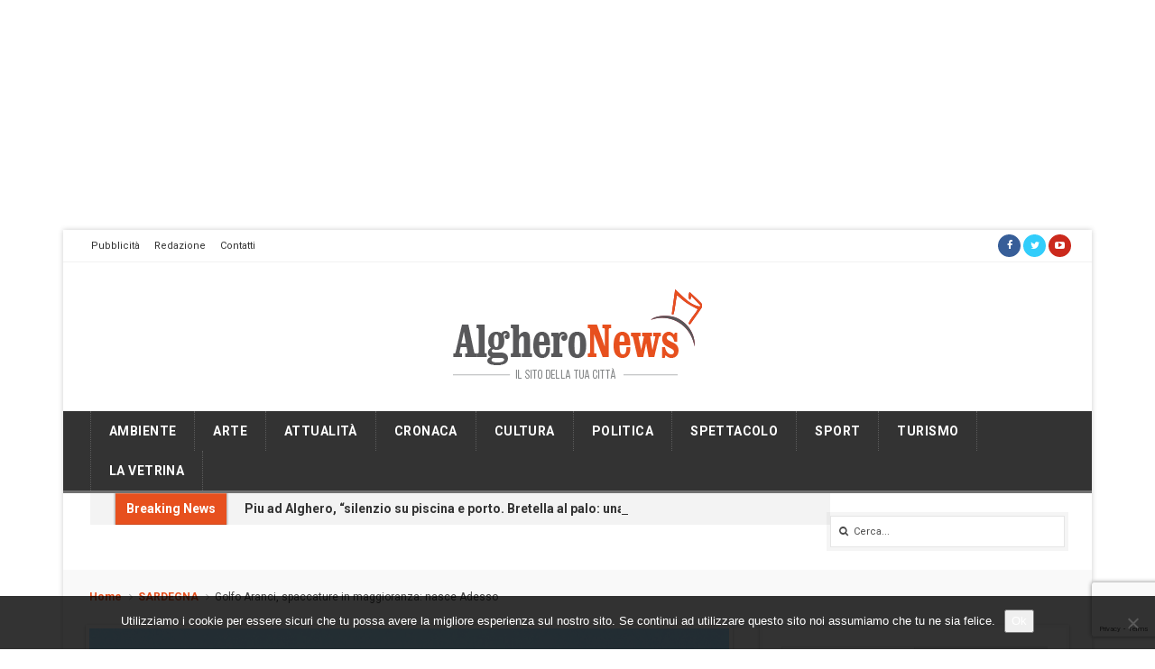

--- FILE ---
content_type: text/html; charset=UTF-8
request_url: https://www.algheronews.it/golfo-aranci-spaccature-in-maggioranza-nasce-adesso/
body_size: 17970
content:
<!DOCTYPE html>
<html lang="it-IT">
<head>
<meta charset="UTF-8" />
<meta name="viewport" content="width=device-width" />
<meta property="og:image:width" content="640" />
<meta property="og:image:height" content="472" />
<title>Golfo Aranci, spaccature in maggioranza: nasce Adesso - Alghero News</title>
<link rel="profile" href="http://gmpg.org/xfn/11" />
<link rel="pingback" href="https://www.algheronews.it/xmlrpc.php" />

<meta name='robots' content='index, follow, max-image-preview:large, max-snippet:-1, max-video-preview:-1' />

	<!-- This site is optimized with the Yoast SEO plugin v26.7 - https://yoast.com/wordpress/plugins/seo/ -->
	<link rel="canonical" href="https://www.algheronews.it/golfo-aranci-spaccature-in-maggioranza-nasce-adesso/" />
	<meta property="og:locale" content="it_IT" />
	<meta property="og:type" content="article" />
	<meta property="og:title" content="Golfo Aranci, spaccature in maggioranza: nasce Adesso - Alghero News" />
	<meta property="og:description" content="GOLFO ARANCI- &#8220;I Consiglieri comunali Alessandra Feola, Giuseppe Langella e Luigi Romano costituiscono il nuovo gruppo consiliare Adesso. Il nostro gruppo parte da dei quesiti, che insieme alla collettività cercheremo di dare risposta: Il progetto di crescita per il quale... Leggi tutto" />
	<meta property="og:url" content="https://www.algheronews.it/golfo-aranci-spaccature-in-maggioranza-nasce-adesso/" />
	<meta property="og:site_name" content="Alghero News" />
	<meta property="article:publisher" content="https://www.facebook.com/Alghero-News-864066996981237" />
	<meta property="article:published_time" content="2023-09-26T06:55:05+00:00" />
	<meta property="og:image" content="https://www.algheronews.it/wp-content/uploads/2023/09/golfo.jpg" />
	<meta property="og:image:width" content="1200" />
	<meta property="og:image:height" content="600" />
	<meta property="og:image:type" content="image/jpeg" />
	<meta name="author" content="algheronews" />
	<meta name="twitter:label1" content="Scritto da" />
	<meta name="twitter:data1" content="algheronews" />
	<script type="application/ld+json" class="yoast-schema-graph">{"@context":"https://schema.org","@graph":[{"@type":"Article","@id":"https://www.algheronews.it/golfo-aranci-spaccature-in-maggioranza-nasce-adesso/#article","isPartOf":{"@id":"https://www.algheronews.it/golfo-aranci-spaccature-in-maggioranza-nasce-adesso/"},"author":{"name":"algheronews","@id":"https://www.algheronews.it/#/schema/person/7b636f3cca519dd1dd36e74b83fe15bb"},"headline":"Golfo Aranci, spaccature in maggioranza: nasce Adesso","datePublished":"2023-09-26T06:55:05+00:00","mainEntityOfPage":{"@id":"https://www.algheronews.it/golfo-aranci-spaccature-in-maggioranza-nasce-adesso/"},"wordCount":356,"image":{"@id":"https://www.algheronews.it/golfo-aranci-spaccature-in-maggioranza-nasce-adesso/#primaryimage"},"thumbnailUrl":"https://www.algheronews.it/wp-content/uploads/2023/09/golfo.jpg","articleSection":["SARDEGNA"],"inLanguage":"it-IT"},{"@type":"WebPage","@id":"https://www.algheronews.it/golfo-aranci-spaccature-in-maggioranza-nasce-adesso/","url":"https://www.algheronews.it/golfo-aranci-spaccature-in-maggioranza-nasce-adesso/","name":"Golfo Aranci, spaccature in maggioranza: nasce Adesso - Alghero News","isPartOf":{"@id":"https://www.algheronews.it/#website"},"primaryImageOfPage":{"@id":"https://www.algheronews.it/golfo-aranci-spaccature-in-maggioranza-nasce-adesso/#primaryimage"},"image":{"@id":"https://www.algheronews.it/golfo-aranci-spaccature-in-maggioranza-nasce-adesso/#primaryimage"},"thumbnailUrl":"https://www.algheronews.it/wp-content/uploads/2023/09/golfo.jpg","datePublished":"2023-09-26T06:55:05+00:00","author":{"@id":"https://www.algheronews.it/#/schema/person/7b636f3cca519dd1dd36e74b83fe15bb"},"breadcrumb":{"@id":"https://www.algheronews.it/golfo-aranci-spaccature-in-maggioranza-nasce-adesso/#breadcrumb"},"inLanguage":"it-IT","potentialAction":[{"@type":"ReadAction","target":["https://www.algheronews.it/golfo-aranci-spaccature-in-maggioranza-nasce-adesso/"]}]},{"@type":"ImageObject","inLanguage":"it-IT","@id":"https://www.algheronews.it/golfo-aranci-spaccature-in-maggioranza-nasce-adesso/#primaryimage","url":"https://www.algheronews.it/wp-content/uploads/2023/09/golfo.jpg","contentUrl":"https://www.algheronews.it/wp-content/uploads/2023/09/golfo.jpg","width":1200,"height":600},{"@type":"BreadcrumbList","@id":"https://www.algheronews.it/golfo-aranci-spaccature-in-maggioranza-nasce-adesso/#breadcrumb","itemListElement":[{"@type":"ListItem","position":1,"name":"Home","item":"https://www.algheronews.it/"},{"@type":"ListItem","position":2,"name":"Golfo Aranci, spaccature in maggioranza: nasce Adesso"}]},{"@type":"WebSite","@id":"https://www.algheronews.it/#website","url":"https://www.algheronews.it/","name":"Alghero News","description":"Il sito della tua città","potentialAction":[{"@type":"SearchAction","target":{"@type":"EntryPoint","urlTemplate":"https://www.algheronews.it/?s={search_term_string}"},"query-input":{"@type":"PropertyValueSpecification","valueRequired":true,"valueName":"search_term_string"}}],"inLanguage":"it-IT"},{"@type":"Person","@id":"https://www.algheronews.it/#/schema/person/7b636f3cca519dd1dd36e74b83fe15bb","name":"algheronews","url":"https://www.algheronews.it/author/algheronews/"}]}</script>
	<!-- / Yoast SEO plugin. -->


<link rel='dns-prefetch' href='//fonts.googleapis.com' />
<link rel="alternate" type="application/rss+xml" title="Alghero News &raquo; Feed" href="https://www.algheronews.it/feed/" />
<link rel="alternate" type="application/rss+xml" title="Alghero News &raquo; Feed dei commenti" href="https://www.algheronews.it/comments/feed/" />
<script type="text/javascript" id="wpp-js" src="https://www.algheronews.it/wp-content/plugins/wordpress-popular-posts/assets/js/wpp.min.js?ver=7.3.6" data-sampling="0" data-sampling-rate="100" data-api-url="https://www.algheronews.it/wp-json/wordpress-popular-posts" data-post-id="69765" data-token="bb2e0bee0c" data-lang="0" data-debug="0"></script>
<link rel="alternate" title="oEmbed (JSON)" type="application/json+oembed" href="https://www.algheronews.it/wp-json/oembed/1.0/embed?url=https%3A%2F%2Fwww.algheronews.it%2Fgolfo-aranci-spaccature-in-maggioranza-nasce-adesso%2F" />
<link rel="alternate" title="oEmbed (XML)" type="text/xml+oembed" href="https://www.algheronews.it/wp-json/oembed/1.0/embed?url=https%3A%2F%2Fwww.algheronews.it%2Fgolfo-aranci-spaccature-in-maggioranza-nasce-adesso%2F&#038;format=xml" />
<style id='wp-img-auto-sizes-contain-inline-css' type='text/css'>
img:is([sizes=auto i],[sizes^="auto," i]){contain-intrinsic-size:3000px 1500px}
/*# sourceURL=wp-img-auto-sizes-contain-inline-css */
</style>
<style id='wp-emoji-styles-inline-css' type='text/css'>

	img.wp-smiley, img.emoji {
		display: inline !important;
		border: none !important;
		box-shadow: none !important;
		height: 1em !important;
		width: 1em !important;
		margin: 0 0.07em !important;
		vertical-align: -0.1em !important;
		background: none !important;
		padding: 0 !important;
	}
/*# sourceURL=wp-emoji-styles-inline-css */
</style>
<style id='wp-block-library-inline-css' type='text/css'>
:root{--wp-block-synced-color:#7a00df;--wp-block-synced-color--rgb:122,0,223;--wp-bound-block-color:var(--wp-block-synced-color);--wp-editor-canvas-background:#ddd;--wp-admin-theme-color:#007cba;--wp-admin-theme-color--rgb:0,124,186;--wp-admin-theme-color-darker-10:#006ba1;--wp-admin-theme-color-darker-10--rgb:0,107,160.5;--wp-admin-theme-color-darker-20:#005a87;--wp-admin-theme-color-darker-20--rgb:0,90,135;--wp-admin-border-width-focus:2px}@media (min-resolution:192dpi){:root{--wp-admin-border-width-focus:1.5px}}.wp-element-button{cursor:pointer}:root .has-very-light-gray-background-color{background-color:#eee}:root .has-very-dark-gray-background-color{background-color:#313131}:root .has-very-light-gray-color{color:#eee}:root .has-very-dark-gray-color{color:#313131}:root .has-vivid-green-cyan-to-vivid-cyan-blue-gradient-background{background:linear-gradient(135deg,#00d084,#0693e3)}:root .has-purple-crush-gradient-background{background:linear-gradient(135deg,#34e2e4,#4721fb 50%,#ab1dfe)}:root .has-hazy-dawn-gradient-background{background:linear-gradient(135deg,#faaca8,#dad0ec)}:root .has-subdued-olive-gradient-background{background:linear-gradient(135deg,#fafae1,#67a671)}:root .has-atomic-cream-gradient-background{background:linear-gradient(135deg,#fdd79a,#004a59)}:root .has-nightshade-gradient-background{background:linear-gradient(135deg,#330968,#31cdcf)}:root .has-midnight-gradient-background{background:linear-gradient(135deg,#020381,#2874fc)}:root{--wp--preset--font-size--normal:16px;--wp--preset--font-size--huge:42px}.has-regular-font-size{font-size:1em}.has-larger-font-size{font-size:2.625em}.has-normal-font-size{font-size:var(--wp--preset--font-size--normal)}.has-huge-font-size{font-size:var(--wp--preset--font-size--huge)}.has-text-align-center{text-align:center}.has-text-align-left{text-align:left}.has-text-align-right{text-align:right}.has-fit-text{white-space:nowrap!important}#end-resizable-editor-section{display:none}.aligncenter{clear:both}.items-justified-left{justify-content:flex-start}.items-justified-center{justify-content:center}.items-justified-right{justify-content:flex-end}.items-justified-space-between{justify-content:space-between}.screen-reader-text{border:0;clip-path:inset(50%);height:1px;margin:-1px;overflow:hidden;padding:0;position:absolute;width:1px;word-wrap:normal!important}.screen-reader-text:focus{background-color:#ddd;clip-path:none;color:#444;display:block;font-size:1em;height:auto;left:5px;line-height:normal;padding:15px 23px 14px;text-decoration:none;top:5px;width:auto;z-index:100000}html :where(.has-border-color){border-style:solid}html :where([style*=border-top-color]){border-top-style:solid}html :where([style*=border-right-color]){border-right-style:solid}html :where([style*=border-bottom-color]){border-bottom-style:solid}html :where([style*=border-left-color]){border-left-style:solid}html :where([style*=border-width]){border-style:solid}html :where([style*=border-top-width]){border-top-style:solid}html :where([style*=border-right-width]){border-right-style:solid}html :where([style*=border-bottom-width]){border-bottom-style:solid}html :where([style*=border-left-width]){border-left-style:solid}html :where(img[class*=wp-image-]){height:auto;max-width:100%}:where(figure){margin:0 0 1em}html :where(.is-position-sticky){--wp-admin--admin-bar--position-offset:var(--wp-admin--admin-bar--height,0px)}@media screen and (max-width:600px){html :where(.is-position-sticky){--wp-admin--admin-bar--position-offset:0px}}

/*# sourceURL=wp-block-library-inline-css */
</style><style id='global-styles-inline-css' type='text/css'>
:root{--wp--preset--aspect-ratio--square: 1;--wp--preset--aspect-ratio--4-3: 4/3;--wp--preset--aspect-ratio--3-4: 3/4;--wp--preset--aspect-ratio--3-2: 3/2;--wp--preset--aspect-ratio--2-3: 2/3;--wp--preset--aspect-ratio--16-9: 16/9;--wp--preset--aspect-ratio--9-16: 9/16;--wp--preset--color--black: #000000;--wp--preset--color--cyan-bluish-gray: #abb8c3;--wp--preset--color--white: #ffffff;--wp--preset--color--pale-pink: #f78da7;--wp--preset--color--vivid-red: #cf2e2e;--wp--preset--color--luminous-vivid-orange: #ff6900;--wp--preset--color--luminous-vivid-amber: #fcb900;--wp--preset--color--light-green-cyan: #7bdcb5;--wp--preset--color--vivid-green-cyan: #00d084;--wp--preset--color--pale-cyan-blue: #8ed1fc;--wp--preset--color--vivid-cyan-blue: #0693e3;--wp--preset--color--vivid-purple: #9b51e0;--wp--preset--gradient--vivid-cyan-blue-to-vivid-purple: linear-gradient(135deg,rgb(6,147,227) 0%,rgb(155,81,224) 100%);--wp--preset--gradient--light-green-cyan-to-vivid-green-cyan: linear-gradient(135deg,rgb(122,220,180) 0%,rgb(0,208,130) 100%);--wp--preset--gradient--luminous-vivid-amber-to-luminous-vivid-orange: linear-gradient(135deg,rgb(252,185,0) 0%,rgb(255,105,0) 100%);--wp--preset--gradient--luminous-vivid-orange-to-vivid-red: linear-gradient(135deg,rgb(255,105,0) 0%,rgb(207,46,46) 100%);--wp--preset--gradient--very-light-gray-to-cyan-bluish-gray: linear-gradient(135deg,rgb(238,238,238) 0%,rgb(169,184,195) 100%);--wp--preset--gradient--cool-to-warm-spectrum: linear-gradient(135deg,rgb(74,234,220) 0%,rgb(151,120,209) 20%,rgb(207,42,186) 40%,rgb(238,44,130) 60%,rgb(251,105,98) 80%,rgb(254,248,76) 100%);--wp--preset--gradient--blush-light-purple: linear-gradient(135deg,rgb(255,206,236) 0%,rgb(152,150,240) 100%);--wp--preset--gradient--blush-bordeaux: linear-gradient(135deg,rgb(254,205,165) 0%,rgb(254,45,45) 50%,rgb(107,0,62) 100%);--wp--preset--gradient--luminous-dusk: linear-gradient(135deg,rgb(255,203,112) 0%,rgb(199,81,192) 50%,rgb(65,88,208) 100%);--wp--preset--gradient--pale-ocean: linear-gradient(135deg,rgb(255,245,203) 0%,rgb(182,227,212) 50%,rgb(51,167,181) 100%);--wp--preset--gradient--electric-grass: linear-gradient(135deg,rgb(202,248,128) 0%,rgb(113,206,126) 100%);--wp--preset--gradient--midnight: linear-gradient(135deg,rgb(2,3,129) 0%,rgb(40,116,252) 100%);--wp--preset--font-size--small: 13px;--wp--preset--font-size--medium: 20px;--wp--preset--font-size--large: 36px;--wp--preset--font-size--x-large: 42px;--wp--preset--spacing--20: 0.44rem;--wp--preset--spacing--30: 0.67rem;--wp--preset--spacing--40: 1rem;--wp--preset--spacing--50: 1.5rem;--wp--preset--spacing--60: 2.25rem;--wp--preset--spacing--70: 3.38rem;--wp--preset--spacing--80: 5.06rem;--wp--preset--shadow--natural: 6px 6px 9px rgba(0, 0, 0, 0.2);--wp--preset--shadow--deep: 12px 12px 50px rgba(0, 0, 0, 0.4);--wp--preset--shadow--sharp: 6px 6px 0px rgba(0, 0, 0, 0.2);--wp--preset--shadow--outlined: 6px 6px 0px -3px rgb(255, 255, 255), 6px 6px rgb(0, 0, 0);--wp--preset--shadow--crisp: 6px 6px 0px rgb(0, 0, 0);}:where(.is-layout-flex){gap: 0.5em;}:where(.is-layout-grid){gap: 0.5em;}body .is-layout-flex{display: flex;}.is-layout-flex{flex-wrap: wrap;align-items: center;}.is-layout-flex > :is(*, div){margin: 0;}body .is-layout-grid{display: grid;}.is-layout-grid > :is(*, div){margin: 0;}:where(.wp-block-columns.is-layout-flex){gap: 2em;}:where(.wp-block-columns.is-layout-grid){gap: 2em;}:where(.wp-block-post-template.is-layout-flex){gap: 1.25em;}:where(.wp-block-post-template.is-layout-grid){gap: 1.25em;}.has-black-color{color: var(--wp--preset--color--black) !important;}.has-cyan-bluish-gray-color{color: var(--wp--preset--color--cyan-bluish-gray) !important;}.has-white-color{color: var(--wp--preset--color--white) !important;}.has-pale-pink-color{color: var(--wp--preset--color--pale-pink) !important;}.has-vivid-red-color{color: var(--wp--preset--color--vivid-red) !important;}.has-luminous-vivid-orange-color{color: var(--wp--preset--color--luminous-vivid-orange) !important;}.has-luminous-vivid-amber-color{color: var(--wp--preset--color--luminous-vivid-amber) !important;}.has-light-green-cyan-color{color: var(--wp--preset--color--light-green-cyan) !important;}.has-vivid-green-cyan-color{color: var(--wp--preset--color--vivid-green-cyan) !important;}.has-pale-cyan-blue-color{color: var(--wp--preset--color--pale-cyan-blue) !important;}.has-vivid-cyan-blue-color{color: var(--wp--preset--color--vivid-cyan-blue) !important;}.has-vivid-purple-color{color: var(--wp--preset--color--vivid-purple) !important;}.has-black-background-color{background-color: var(--wp--preset--color--black) !important;}.has-cyan-bluish-gray-background-color{background-color: var(--wp--preset--color--cyan-bluish-gray) !important;}.has-white-background-color{background-color: var(--wp--preset--color--white) !important;}.has-pale-pink-background-color{background-color: var(--wp--preset--color--pale-pink) !important;}.has-vivid-red-background-color{background-color: var(--wp--preset--color--vivid-red) !important;}.has-luminous-vivid-orange-background-color{background-color: var(--wp--preset--color--luminous-vivid-orange) !important;}.has-luminous-vivid-amber-background-color{background-color: var(--wp--preset--color--luminous-vivid-amber) !important;}.has-light-green-cyan-background-color{background-color: var(--wp--preset--color--light-green-cyan) !important;}.has-vivid-green-cyan-background-color{background-color: var(--wp--preset--color--vivid-green-cyan) !important;}.has-pale-cyan-blue-background-color{background-color: var(--wp--preset--color--pale-cyan-blue) !important;}.has-vivid-cyan-blue-background-color{background-color: var(--wp--preset--color--vivid-cyan-blue) !important;}.has-vivid-purple-background-color{background-color: var(--wp--preset--color--vivid-purple) !important;}.has-black-border-color{border-color: var(--wp--preset--color--black) !important;}.has-cyan-bluish-gray-border-color{border-color: var(--wp--preset--color--cyan-bluish-gray) !important;}.has-white-border-color{border-color: var(--wp--preset--color--white) !important;}.has-pale-pink-border-color{border-color: var(--wp--preset--color--pale-pink) !important;}.has-vivid-red-border-color{border-color: var(--wp--preset--color--vivid-red) !important;}.has-luminous-vivid-orange-border-color{border-color: var(--wp--preset--color--luminous-vivid-orange) !important;}.has-luminous-vivid-amber-border-color{border-color: var(--wp--preset--color--luminous-vivid-amber) !important;}.has-light-green-cyan-border-color{border-color: var(--wp--preset--color--light-green-cyan) !important;}.has-vivid-green-cyan-border-color{border-color: var(--wp--preset--color--vivid-green-cyan) !important;}.has-pale-cyan-blue-border-color{border-color: var(--wp--preset--color--pale-cyan-blue) !important;}.has-vivid-cyan-blue-border-color{border-color: var(--wp--preset--color--vivid-cyan-blue) !important;}.has-vivid-purple-border-color{border-color: var(--wp--preset--color--vivid-purple) !important;}.has-vivid-cyan-blue-to-vivid-purple-gradient-background{background: var(--wp--preset--gradient--vivid-cyan-blue-to-vivid-purple) !important;}.has-light-green-cyan-to-vivid-green-cyan-gradient-background{background: var(--wp--preset--gradient--light-green-cyan-to-vivid-green-cyan) !important;}.has-luminous-vivid-amber-to-luminous-vivid-orange-gradient-background{background: var(--wp--preset--gradient--luminous-vivid-amber-to-luminous-vivid-orange) !important;}.has-luminous-vivid-orange-to-vivid-red-gradient-background{background: var(--wp--preset--gradient--luminous-vivid-orange-to-vivid-red) !important;}.has-very-light-gray-to-cyan-bluish-gray-gradient-background{background: var(--wp--preset--gradient--very-light-gray-to-cyan-bluish-gray) !important;}.has-cool-to-warm-spectrum-gradient-background{background: var(--wp--preset--gradient--cool-to-warm-spectrum) !important;}.has-blush-light-purple-gradient-background{background: var(--wp--preset--gradient--blush-light-purple) !important;}.has-blush-bordeaux-gradient-background{background: var(--wp--preset--gradient--blush-bordeaux) !important;}.has-luminous-dusk-gradient-background{background: var(--wp--preset--gradient--luminous-dusk) !important;}.has-pale-ocean-gradient-background{background: var(--wp--preset--gradient--pale-ocean) !important;}.has-electric-grass-gradient-background{background: var(--wp--preset--gradient--electric-grass) !important;}.has-midnight-gradient-background{background: var(--wp--preset--gradient--midnight) !important;}.has-small-font-size{font-size: var(--wp--preset--font-size--small) !important;}.has-medium-font-size{font-size: var(--wp--preset--font-size--medium) !important;}.has-large-font-size{font-size: var(--wp--preset--font-size--large) !important;}.has-x-large-font-size{font-size: var(--wp--preset--font-size--x-large) !important;}
/*# sourceURL=global-styles-inline-css */
</style>

<style id='classic-theme-styles-inline-css' type='text/css'>
/*! This file is auto-generated */
.wp-block-button__link{color:#fff;background-color:#32373c;border-radius:9999px;box-shadow:none;text-decoration:none;padding:calc(.667em + 2px) calc(1.333em + 2px);font-size:1.125em}.wp-block-file__button{background:#32373c;color:#fff;text-decoration:none}
/*# sourceURL=/wp-includes/css/classic-themes.min.css */
</style>
<link rel='stylesheet' id='contact-form-7-css' href='https://www.algheronews.it/wp-content/plugins/contact-form-7/includes/css/styles.css?ver=6.1.4' type='text/css' media='all' />
<link rel='stylesheet' id='cookie-notice-front-css' href='https://www.algheronews.it/wp-content/plugins/cookie-notice/css/front.min.css?ver=2.5.11' type='text/css' media='all' />
<link rel='stylesheet' id='wp-polls-css' href='https://www.algheronews.it/wp-content/plugins/wp-polls/polls-css.css?ver=2.77.3' type='text/css' media='all' />
<style id='wp-polls-inline-css' type='text/css'>
.wp-polls .pollbar {
	margin: 1px;
	font-size: 6px;
	line-height: 8px;
	height: 8px;
	background-image: url('https://www.algheronews.it/wp-content/plugins/wp-polls/images/default/pollbg.gif');
	border: 1px solid #c8c8c8;
}

/*# sourceURL=wp-polls-inline-css */
</style>
<link rel='stylesheet' id='wordpress-popular-posts-css-css' href='https://www.algheronews.it/wp-content/plugins/wordpress-popular-posts/assets/css/wpp.css?ver=7.3.6' type='text/css' media='all' />
<link rel='stylesheet' id='tdmagazine-fonts-css' href='//fonts.googleapis.com/css?family=Roboto%3A400%2C700%7CRoboto+Slab%3A400%2C700&#038;subset=latin%2Clatin-ext%2Ccyrillic%2Ccyrillic-ext' type='text/css' media='all' />
<link rel='stylesheet' id='tdmagazine-css-framework-css' href='https://www.algheronews.it/wp-content/themes/tdmagazine/css/bootstrap.min.css' type='text/css' media='all' />
<link rel='stylesheet' id='tdmagazine-icons-css' href='https://www.algheronews.it/wp-content/themes/tdmagazine/css/font-awesome.min.css' type='text/css' media='all' />
<link rel='stylesheet' id='tdmagazine-style-css' href='https://www.algheronews.it/wp-content/themes/tdmagazine/style.css' type='text/css' media='all' />
<script type="text/javascript" src="https://www.algheronews.it/wp-includes/js/jquery/jquery.min.js?ver=3.7.1" id="jquery-core-js"></script>
<script type="text/javascript" src="https://www.algheronews.it/wp-includes/js/jquery/jquery-migrate.min.js?ver=3.4.1" id="jquery-migrate-js"></script>
<script type="text/javascript" id="cookie-notice-front-js-before">
/* <![CDATA[ */
var cnArgs = {"ajaxUrl":"https:\/\/www.algheronews.it\/wp-admin\/admin-ajax.php","nonce":"1440b6467b","hideEffect":"fade","position":"bottom","onScroll":false,"onScrollOffset":100,"onClick":false,"cookieName":"cookie_notice_accepted","cookieTime":2592000,"cookieTimeRejected":2592000,"globalCookie":false,"redirection":false,"cache":false,"revokeCookies":false,"revokeCookiesOpt":"automatic"};

//# sourceURL=cookie-notice-front-js-before
/* ]]> */
</script>
<script type="text/javascript" src="https://www.algheronews.it/wp-content/plugins/cookie-notice/js/front.min.js?ver=2.5.11" id="cookie-notice-front-js"></script>
<script type="text/javascript" id="tdmagazine-script-js-extra">
/* <![CDATA[ */
var tdmagazineParams = {"isBreakingNews":"1","isFixedMenu":"","backgroundImages":""};
//# sourceURL=tdmagazine-script-js-extra
/* ]]> */
</script>
<script type="text/javascript" src="https://www.algheronews.it/wp-content/themes/tdmagazine/js/tdmagazine.js?ver=201301" id="tdmagazine-script-js"></script>
<link rel="https://api.w.org/" href="https://www.algheronews.it/wp-json/" /><link rel="alternate" title="JSON" type="application/json" href="https://www.algheronews.it/wp-json/wp/v2/posts/69765" /><link rel="EditURI" type="application/rsd+xml" title="RSD" href="https://www.algheronews.it/xmlrpc.php?rsd" />

<link rel='shortlink' href='https://www.algheronews.it/?p=69765' />
            <style id="wpp-loading-animation-styles">@-webkit-keyframes bgslide{from{background-position-x:0}to{background-position-x:-200%}}@keyframes bgslide{from{background-position-x:0}to{background-position-x:-200%}}.wpp-widget-block-placeholder,.wpp-shortcode-placeholder{margin:0 auto;width:60px;height:3px;background:#dd3737;background:linear-gradient(90deg,#dd3737 0%,#571313 10%,#dd3737 100%);background-size:200% auto;border-radius:3px;-webkit-animation:bgslide 1s infinite linear;animation:bgslide 1s infinite linear}</style>
            <!--[if lt IE 9]><script src='https://www.algheronews.it/wp-content/themes/tdmagazine/js/html5.js'></script><![endif]--> 
		<style type='text/css'>
		 .main-navigation, .main-navigation ul ul, #mobile-site-navigation {background: #333333;} 
 a, #page .accent-color { color:#e7501e; } 
 #colophon, .main-navigation .current_page_item a, .main-navigation .current-menu-item a, .main-navigation li:hover > a { border-color:#e7501e; } 
 .main-navigation ul > li.menu-item-has-children:hover > a:before { border-color: transparent transparent #e7501e transparent; } 
  .ticker-title span, .featured-container .bx-wrapper .bx-pager.bx-default-pager a:hover, .featured-container .bx-wrapper .bx-pager.bx-default-pager a.active, .featured-container .bx-controls-direction a:hover, .hentry .bx-controls-direction a:hover, .hentry .entry-category a { background:#e7501e; } 
		</style>
	<noscript><style>.lazyload[data-src]{display:none !important;}</style></noscript><style>.lazyload{background-image:none !important;}.lazyload:before{background-image:none !important;}</style>	<style type="text/css">
			.site-title,
		.site-description {
			position: absolute;
			clip: rect(1px, 1px, 1px, 1px);
		}
		</style>
	


<script>
  (function(i,s,o,g,r,a,m){i['GoogleAnalyticsObject']=r;i[r]=i[r]||function(){
  (i[r].q=i[r].q||[]).push(arguments)},i[r].l=1*new Date();a=s.createElement(o),
  m=s.getElementsByTagName(o)[0];a.async=1;a.src=g;m.parentNode.insertBefore(a,m)
  })(window,document,'script','//www.google-analytics.com/analytics.js','ga');

  ga('create', 'UA-67827958-1', 'auto');
  ga('send', 'pageview');

</script>

<script type='text/javascript'>
	(function () {
		var useSSL = 'https:' == document.location.protocol;
		var src = (useSSL ? 'https:' : 'http:') +
		'//www.googletagservices.com/tag/js/gpt.js';
		document.write('<scr' + 'ipt src="' + src + '"></scr' + 'ipt>');
	})();
</script>
<script>
  var googletag = googletag || {};
  googletag.cmd = googletag.cmd || [];

  googletag.cmd.push(function() {
    googletag.defineSlot('/1014679/Ban300x250_Dx1', [300, 250], 'div-gpt-ad-1442328945202-0').addService(googletag.pubads());
    googletag.defineSlot('/1014679/Ban300x250_Dx2', [300, 250], 'div-gpt-ad-1442328945202-1').addService(googletag.pubads());
    googletag.defineSlot('/1014679/Ban300x250_Dx3', [300, 250], 'div-gpt-ad-1442328945202-2').addService(googletag.pubads());
    googletag.defineSlot('/1014679/Ban300x250_Dx4', [300, 250], 'div-gpt-ad-1442328945202-3').addService(googletag.pubads());
    googletag.defineSlot('/1014679/Leaderboad', [728, 90], 'div-gpt-ad-1442328945202-4').addService(googletag.pubads());
    googletag.defineSlot('/1014679/Leaderboad2', [728, 90], 'div-gpt-ad-1460559106980-0').addService(googletag.pubads());
	googletag.defineSlot('/1014679/SlimBanner', [980, 30], 'div-gpt-ad-1442328945202-5').addService(googletag.pubads());
	googletag.defineSlot('/1014679/Manchete120x90_Dx1', [180, 90], 'div-gpt-ad-1461660553132-0').addService(googletag.pubads());
    googletag.defineSlot('/1014679/Manchete120x90_Sx1', [180, 90], 'div-gpt-ad-1461660553132-1').addService(googletag.pubads());
    googletag.defineSlot('/1014679/Ban300x250_Sx1', [300, 250], 'div-gpt-ad-1443258783798-2').addService(googletag.pubads());
    googletag.defineSlot('/1014679/Ban300x250_Sx2', [300, 250], 'div-gpt-ad-1443258783798-3').addService(googletag.pubads());
	googletag.defineSlot('/1014679/Leaderboard_Cell', [320, 50], 'div-gpt-ad-1443861362833-0').addService(googletag.pubads());
    googletag.defineSlot('/1014679/Leaderboard_Cell2', [320, 50], 'div-gpt-ad-1460559106980-1').addService(googletag.pubads());
	googletag.defineSlot('/1014679/Ban160x210_Sx', [160, 210], 'div-gpt-ad-1467791091213-1').addService(googletag.pubads());
	googletag.defineSlot('/1014679/Ban160x210_Dx', [160, 210], 'div-gpt-ad-1467791091213-0').addService(googletag.pubads());
	
	googletag.pubads().enableSingleRequest();
    googletag.enableServices();
  });
</script>

<link href="http://www.algheronews.it/wp-content/themes/tdmagazine/css/custom.css" rel="stylesheet" type="text/css">


<link rel='stylesheet' id='wpt_widget-css' href='https://www.algheronews.it/wp-content/plugins/wp-tab-widget/css/wp-tab-widget.css' type='text/css' media='all' />
<link rel='stylesheet' id='ewic-frontend-css-css' href='https://www.algheronews.it/wp-content/plugins/image-slider-widget/css/frontend.css' type='text/css' media='all' />
<link rel='stylesheet' id='ewic-flexslider-css-css' href='https://www.algheronews.it/wp-content/plugins/image-slider-widget/css/flexslider/flexslider.css' type='text/css' media='all' />
<link rel='stylesheet' id='ewic-prettyphoto-css-css' href='https://www.algheronews.it/wp-content/plugins/image-slider-widget/css/prettyphoto/css/prettyPhoto.css' type='text/css' media='all' />
</head>

<body class="wp-singular post-template-default single single-post postid-69765 single-format-standard wp-theme-tdmagazine cookies-not-set">



<!-- /1014679/BannerSkin -->
<div id='div-gpt-ad-1498121742010-0' style='height:1px; width:1px; ' class="skin">
	<div id="wrap"></div>
	<script type='text/javascript'>
		googletag.defineSlot('/1014679/BannerSkin', [1, 1], 'div-gpt-ad-1498121742010-0').addService(googletag.pubads());
		googletag.pubads().enableSyncRendering();
		googletag.enableServices();
		googletag.display('div-gpt-ad-1498121742010-0');
	</script>
</div>

<div id="page" class="hfeed site container">

		
	<div class="visible-lg" style=" margin-top:30px">
		<div class="row">
        	<div class="col-lg-2 col-md-2">
            	
            </div>
            
            <div class="col-lg-8 col-md-8">
				
				<!-- /1014679/Leaderboad -->
                <div id='div-gpt-ad-1442328945202-4' style='height:90px; width:728px;'>
                <script type='text/javascript'>
                googletag.cmd.push(function() { googletag.display('div-gpt-ad-1442328945202-4'); });
                </script>
                </div>
            
            	<br />
            
                <!-- /1014679/Leaderboad2 -->
                <div id='div-gpt-ad-1460559106980-0' style='height:90px; width:728px;'>
                <script type='text/javascript'>
                googletag.cmd.push(function() { googletag.display('div-gpt-ad-1460559106980-0'); });
                </script>
                </div>
				
            </div>
            
            
            <div class="col-lg-2 col-md-2">
            	
            	
            </div>
            
        </div>
        
        
        
        
	</div>
	
	<div class="visible-xs" style=" width:320px; margin:10px auto">
		<!-- /1014679/Leaderboard_Cell -->
		<div id='div-gpt-ad-1443861362833-0' style='height:50px; width:320px;'>
		<script type='text/javascript'>
		googletag.cmd.push(function() { googletag.display('div-gpt-ad-1443861362833-0'); });
		</script>
		</div>
        <br>
        <!-- /1014679/Leaderboard_Cell2 -->
        <div id='div-gpt-ad-1460559106980-1' style='height:50px; width:320px;'>
        <script type='text/javascript'>
        googletag.cmd.push(function() { googletag.display('div-gpt-ad-1460559106980-1'); });
        </script>
        </div>
	</div>
	
	<div class="site-inner">
		<header id="masthead" class="site-header" role="banner">

						<div class="top-section clearfix">
				<nav id="secondary-navigation" class="top-navigation pull-left" role="navigation">
					<ul id="menu-top" class="nav-bar"><li id="menu-item-624" class="menu-item menu-item-type-post_type menu-item-object-page menu-item-624"><a href="https://www.algheronews.it/pubblicita/">Pubblicità</a></li>
<li id="menu-item-928" class="menu-item menu-item-type-post_type menu-item-object-page menu-item-928"><a href="https://www.algheronews.it/redazione/">Redazione</a></li>
<li id="menu-item-583" class="menu-item menu-item-type-post_type menu-item-object-page menu-item-583"><a href="https://www.algheronews.it/contatti/">Contatti</a></li>
</ul>				</nav><!-- .top-navigation -->

								<div class="header-social pull-right">
					<div class="social-list"><ul id="menu-social-menu" class="menu-items list-unstyled"><li id="menu-item-10" class="menu-item menu-item-type-custom menu-item-object-custom menu-item-10"><a href="https://www.facebook.com/algheronewsit"><span class="social-meta screen-reader-text">Facebook</span></a></li>
<li id="menu-item-12" class="menu-item menu-item-type-custom menu-item-object-custom menu-item-12"><a href="https://twitter.com/algheronewsit"><span class="social-meta screen-reader-text">Twitter</span></a></li>
<li id="menu-item-11" class="menu-item menu-item-type-custom menu-item-object-custom menu-item-11"><a href="https://www.youtube.com/channel/UC2qjmugK6lgFXm2oBVegQGw"><span class="social-meta screen-reader-text">Youtube</span></a></li>
</ul></div>				</div><!-- .header-social -->
							</div><!-- .top-section -->
			
			<div class="row">
			
				<div class="col-lg-4 col-md-4 visible-lg" style="margin-top: 25px;">
                	<!-- /1014679/Manchete120x90_Sx1 -->
                    <div id='div-gpt-ad-1461660553132-1' style='height:90px; width:180px;'>
                    <script type='text/javascript'>
                    googletag.cmd.push(function() { googletag.display('div-gpt-ad-1461660553132-1'); });
                    </script>
                    </div>
                </div>
				
				<div class="site-branding col-lg-4 col-md-4 ">

										<div class="website-logo" style="margin:0 auto; width:284px">
						<a href="https://www.algheronews.it/">
						<img src="[data-uri]" alt="Alghero News" data-src="https://www.algheronews.it/wp-content/uploads/2021/12/logo.png" decoding="async" class="lazyload" data-eio-rwidth="284" data-eio-rheight="100"><noscript><img src="https://www.algheronews.it/wp-content/uploads/2021/12/logo.png" alt="Alghero News" data-eio="l"></noscript>
						</a>
					</div><!-- .website-logo -->
					
					<h1 class="site-title"><a href="https://www.algheronews.it/" rel="home">Alghero News</a></h1>
					<h2 class="site-description">Il sito della tua città</h2>
				</div><!-- .site-branding -->
				
				<div class="col-lg-4 col-md-4 visible-lg" style="text-align:right; margin-top: 25px; padding-left: 175px;">
                	<!-- /1014679/Manchete120x90_Dx1 -->
                    <div id='div-gpt-ad-1461660553132-0' style='height:90px; width:180px;'>
                    <script type='text/javascript'>
                    googletag.cmd.push(function() { googletag.display('div-gpt-ad-1461660553132-0'); });
                    </script>
                    </div>
                </div>
				<!-- #header-searchform -->
			<!-- .clearfix -->
			
			</div>
			
						<div id="mobile-site-navigation"></div><!-- #mobile-site-navigation -->

			<nav class="main-navigation clearfix" role="navigation" data-small-nav-title="Menu">
				<ul id="menu-principale" class="nav-bar clearfix"><li id="menu-item-5" class="menu-item menu-item-type-taxonomy menu-item-object-category menu-item-5"><a href="https://www.algheronews.it/category/ambiente/">AMBIENTE</a></li>
<li id="menu-item-1089" class="menu-item menu-item-type-taxonomy menu-item-object-category menu-item-1089"><a href="https://www.algheronews.it/category/arte/">ARTE</a></li>
<li id="menu-item-6" class="menu-item menu-item-type-taxonomy menu-item-object-category menu-item-6"><a href="https://www.algheronews.it/category/attualita/">ATTUALITÀ</a></li>
<li id="menu-item-7" class="menu-item menu-item-type-taxonomy menu-item-object-category menu-item-7"><a href="https://www.algheronews.it/category/cronaca/">CRONACA</a></li>
<li id="menu-item-966" class="menu-item menu-item-type-taxonomy menu-item-object-category menu-item-966"><a href="https://www.algheronews.it/category/cultura/">CULTURA</a></li>
<li id="menu-item-8" class="menu-item menu-item-type-taxonomy menu-item-object-category menu-item-8"><a href="https://www.algheronews.it/category/politica/">POLITICA</a></li>
<li id="menu-item-4997" class="menu-item menu-item-type-taxonomy menu-item-object-category menu-item-4997"><a href="https://www.algheronews.it/category/spettacolo/">SPETTACOLO</a></li>
<li id="menu-item-9" class="menu-item menu-item-type-taxonomy menu-item-object-category menu-item-9"><a href="https://www.algheronews.it/category/sport/">SPORT</a></li>
<li id="menu-item-4996" class="menu-item menu-item-type-taxonomy menu-item-object-category menu-item-4996"><a href="https://www.algheronews.it/category/turismo/">TURISMO</a></li>
<li id="menu-item-11045" class="menu-item menu-item-type-taxonomy menu-item-object-category menu-item-11045"><a href="https://www.algheronews.it/category/la-vetrina/">LA VETRINA</a></li>
</ul>			
			</nav><!-- .main-navigation -->
						
			<form method="get" id="header-searchform" class="searchform form-inline pull-right" action="https://www.algheronews.it/" role="search">
				<input type="text" class="field" name="s" value="Cerca..." id="s" onfocus="if(this.value=='Cerca...')this.value='';" onblur="if(this.value=='')this.value='Cerca...';" />
				<div class="search-box-icon"><i class="fa fa-search"></i></div>
			</form>

			<div class="breaking-news-container"><ul id="breaking-news-tems" data-breaking-news-title="Breaking News"><li><a href="https://www.algheronews.it/piu-ad-alghero-silenzio-su-piscina-e-porto-bretella-al-palo-una-passerella/" title="Piu ad Alghero, “silenzio su piscina e porto. Bretella al palo: una passerella”">Piu ad Alghero, “silenzio su piscina e porto. Bretella al palo: una passerella”</a></li><li><a href="https://www.algheronews.it/piu-alghero-treno-idrogeno-schiaffo-allagro-opere-niente-di-nuovo-tutto-ereditato/" title="Piu ad Alghero, &#8220;Treno Idrogeno: schiaffo all&#8217;agro. Opere, niente di nuovo: tutto ereditato&#8221;">Piu ad Alghero, &#8220;Treno Idrogeno: schiaffo all&#8217;agro. Opere, niente di nuovo: tutto ereditato&#8221;</a></li><li><a href="https://www.algheronews.it/tributi-lamministrazione-cacciotto-aderisca-alla-rottamazione-non-tentenni/" title="&#8220;Tributi, l&#8217;Amministrazione Cacciotto aderisca alla rottamazione, non tentenni&#8221;">&#8220;Tributi, l&#8217;Amministrazione Cacciotto aderisca alla rottamazione, non tentenni&#8221;</a></li><li><a href="https://www.algheronews.it/ufficiale-la-giunta-todde-reintegra-sensi-allasl-di-sassari/" title="Ufficiale: la Giunta Todde reintegra Sensi all’Asl di Sassari">Ufficiale: la Giunta Todde reintegra Sensi all’Asl di Sassari</a></li><li><a href="https://www.algheronews.it/abbiamo-delegato-leducazione-dei-sentimenti-agli-algoritmi/" title="&#8220;Abbiamo delegato l&#8217;educazione dei sentimenti agli algoritmi&#8221;">&#8220;Abbiamo delegato l&#8217;educazione dei sentimenti agli algoritmi&#8221;</a></li></ul></div>		</header><!-- #masthead -->

		<div id="main" class="site-main">
			<div class="breadcrumbs"><a href="https://www.algheronews.it/">Home</a><i class="fa fa-angle-right"></i><a href="https://www.algheronews.it/category/sardegna/">SARDEGNA</a><i class="fa fa-angle-right"></i>Golfo Aranci, spaccature in maggioranza: nasce Adesso</div>
<div class="row">
	<div id="primary" class="content-area col-lg-8 col-md-8">
		<div id="content" class="site-content" role="main">

		
			

<article id="post-69765" class="post-69765 post type-post status-publish format-standard has-post-thumbnail hentry category-sardegna">

		
						<div class="post-thumb">
				<img width="1200" height="600" src="[data-uri]" class="attachment-post-thumbnail size-post-thumbnail wp-post-image lazyload" alt="" decoding="async" fetchpriority="high"   data-src="https://www.algheronews.it/wp-content/uploads/2023/09/golfo.jpg" data-srcset="https://www.algheronews.it/wp-content/uploads/2023/09/golfo.jpg 1200w, https://www.algheronews.it/wp-content/uploads/2023/09/golfo-150x75.jpg 150w" data-sizes="auto" data-eio-rwidth="1200" data-eio-rheight="600" /><noscript><img width="1200" height="600" src="https://www.algheronews.it/wp-content/uploads/2023/09/golfo.jpg" class="attachment-post-thumbnail size-post-thumbnail wp-post-image" alt="" decoding="async" fetchpriority="high" srcset="https://www.algheronews.it/wp-content/uploads/2023/09/golfo.jpg 1200w, https://www.algheronews.it/wp-content/uploads/2023/09/golfo-150x75.jpg 150w" sizes="(max-width: 1200px) 100vw, 1200px" data-eio="l" /></noscript>
							</div><!-- .post-thumb -->
			
		
		<header class="entry-header">
			<h2 class="entry-title">Golfo Aranci, spaccature in maggioranza: nasce Adesso</h2>

			<div class="entry-meta top">
				<a href="https://www.algheronews.it/golfo-aranci-spaccature-in-maggioranza-nasce-adesso/" title="8:55" rel="bookmark"><time class="entry-date" datetime="2023-09-26T08:55:05+02:00">26 Settembre 2023 - 8:55</time></a><span class="byline"> by <span class="author vcard"><a class="url fn n" href="https://www.algheronews.it/author/algheronews/" title="View all posts by algheronews" rel="author">algheronews</a></span></span> <div class="pull-right entry-comments"><a href="https://www.algheronews.it/golfo-aranci-spaccature-in-maggioranza-nasce-adesso/#comments"><i class="fa fa-comments-o"></i> 0</a></div>							</div><!-- .entry-meta -->

			<div class="entry-category">
				<a href="https://www.algheronews.it/category/sardegna/" rel="category tag">SARDEGNA</a>			</div><!-- .entry-category -->

					</header><!-- .entry-header -->

		<div class="entry-content">
			<p>GOLFO ARANCI- &#8220;I Consiglieri comunali Alessandra Feola, Giuseppe Langella e Luigi Romano costituiscono il nuovo gruppo consiliare Adesso. Il nostro gruppo parte da dei quesiti, che insieme alla collettività cercheremo di dare risposta:<br />
Il progetto di crescita per il quale ci siamo candidati è stato portato avanti? E’ stata data continuità a quanto era stato costruito nei 10 anni precedenti?  Se non è stata data continuità, è stata data una chiara e decisa alternativa al futuro di Golfo Aranci?<br />
Crediamo nel progetto per il quale ci siamo candidati e crediamo che Golfo Aranci meriti il meglio, e siamo determinati a fare in modo che ciò accada.<br />
Una scelta necessaria per riportare l’attenzione su quei progetti che hanno reso Golfo Aranci un comune virtuoso, un modello di sviluppo turistico e di qualità della vita, una scelta per garantire quella continuità politica che è stata alla base della nostra elezione.<br />
Sappiamo che molte persone hanno grandi aspettative per Golfo Aranci, e non possiamo che condividerle. Le potenzialità del nostro paese sono immense, e riteniamo sia nostro dovere sbloccare le energie positive di coloro che vogliono contribuire alla crescita del nostro paese, offrendo loro l&#8217;opportunità di esprimersi pienamente e ottenere risultati tangibili.<br />
Abbiamo ascoltato la voce di una nuova generazione di giovani con idee chiare e coraggiose. Questi giovani meritano risposte rapide e concrete alle loro esigenze. Il nostro progetto guarda avanti, ma si concentra sulla realizzazione di soluzioni per le sfide di oggi.<br />
Non possiamo essere sordi alle richieste delle imprese dei cittadini, e ciechi nel vedere una comunità smarrita a causa della mancanza di una chiara visione del futuro da parte dell’amministrazione.<br />
Per questi motivi il nostro non è solo un gruppo consiliare ma una vera alternativa politica.<br />
E’ fondamentale ridare slancio a tutte quelle iniziative congelate che hanno caratterizzato la crescita economica e sociale di Golfo Aranci e avere il coraggio di aprire il confronto con la cittadinanza.<br />
Vogliamo caratterizzare la nostra alternativa politica sia nelle proposte che nel metodo, proposte che emergeranno da un confronto aperto e non da decisioni partorite in stanze lontane dalla realtà&#8221;.</p>
<p><strong>Alessandra Feola                 Giuseppe Langella                       Luigi Romano</strong></p>
			
		
			
			<div class="fb-comments" data-href="https://www.algheronews.it/golfo-aranci-spaccature-in-maggioranza-nasce-adesso/" data-numposts="5" data-width="100%"></div>
			
		</div><!-- .entry-content -->

		<footer class="entry-meta entry-footer">
			<div class="entry-tags">
							</div><!-- .entry-tags -->

						<div class="share-section custom-style"><span class="share-buttons-title">Condividi:</span><!-- .share-buttons-title --><a href="http://www.facebook.com/share.php?u=https%3A%2F%2Fwww.algheronews.it%2Fgolfo-aranci-spaccature-in-maggioranza-nasce-adesso%2F&#038;title=Golfo%20Aranci,%20spaccature%20in%20maggioranza:%20nasce%20Adesso" class="facebook"><span class="share-meta">Facebook</span></a><a href="https://plus.google.com/share?url=https%3A%2F%2Fwww.algheronews.it%2Fgolfo-aranci-spaccature-in-maggioranza-nasce-adesso%2F" class="googleplus"><span class="share-meta">Google Plus</span></a><a href="https://twitter.com/intent/tweet?url=https%3A%2F%2Fwww.algheronews.it%2Fgolfo-aranci-spaccature-in-maggioranza-nasce-adesso%2F&#038;text=Golfo+Aranci%2C+spaccature+in+maggioranza%3A+nasce+Adesso" class="twitter"><span class="share-meta">Twitter</span></a><a href="http://pinterest.com/pin/create/button/?url=https%3A%2F%2Fwww.algheronews.it%2Fgolfo-aranci-spaccature-in-maggioranza-nasce-adesso%2F&#038;media=https://www.algheronews.it/wp-content/uploads/2023/09/golfo-150x75.jpg&#038;description=Golfo%20Aranci,%20spaccature%20in%20maggioranza:%20nasce%20Adesso" class="pinterest"><span class="share-meta">Pinterest</span></a><a href="http://www.linkedin.com/shareArticle?mini=true&#038;url=https%3A%2F%2Fwww.algheronews.it%2Fgolfo-aranci-spaccature-in-maggioranza-nasce-adesso%2F&#038;title=Golfo%20Aranci,%20spaccature%20in%20maggioranza:%20nasce%20Adesso" class="linkedin"><span class="share-meta">LinkedIn</span></a></div><!-- .share-section -->					</footer><!-- .entry-meta -->
</article><!-- #post-## -->

		<div class="author-section" style="display:none">
			<div class="gravatar">
							</div><!-- .gravatar -->
			<div class="about">
				<h4 class="author-name"><a href="https://www.algheronews.it/author/algheronews/" rel="author">algheronews</a></h4>
				<p></p>
			</div><!-- .about -->
					</div><!-- .author-section -->
		
				<div class="related-posts-container">
					<h4 class="related-posts-title accent-color">Articoli correlati</h4>
					<ul class="list-unstyled">
						<div class="row">
													<li class="col-lg-4 col-md-4">
																<div class="related-post-entry-image">
									<a href="https://www.algheronews.it/caos-sanita-la-todde-si-difende-sentenza-tar-non-cambia-nulla-andiamo-avanti/" class="thumb-link" rel="bookmark" title="Caos Sanità, la Todde si difende: &#8220;Sentenza Tar non cambia nulla, andiamo avanti&#8221;">
									<img width="643" height="440" src="[data-uri]" class="attachment-td-medium-thumb size-td-medium-thumb wp-post-image lazyload" alt="" decoding="async"   data-src="https://www.algheronews.it/wp-content/uploads/2025/03/toddy.jpg" data-srcset="https://www.algheronews.it/wp-content/uploads/2025/03/toddy.jpg 1096w, https://www.algheronews.it/wp-content/uploads/2025/03/toddy-150x103.jpg 150w" data-sizes="auto" data-eio-rwidth="1096" data-eio-rheight="750" /><noscript><img width="643" height="440" src="https://www.algheronews.it/wp-content/uploads/2025/03/toddy.jpg" class="attachment-td-medium-thumb size-td-medium-thumb wp-post-image" alt="" decoding="async" srcset="https://www.algheronews.it/wp-content/uploads/2025/03/toddy.jpg 1096w, https://www.algheronews.it/wp-content/uploads/2025/03/toddy-150x103.jpg 150w" sizes="(max-width: 643px) 100vw, 643px" data-eio="l" /></noscript>									</a><!-- .thumb-link -->
								</div><!-- .related-post-entry-image -->
																<h3 class="related-post-entry-title">
									<a href="https://www.algheronews.it/caos-sanita-la-todde-si-difende-sentenza-tar-non-cambia-nulla-andiamo-avanti/" rel="bookmark" title="Caos Sanità, la Todde si difende: &#8220;Sentenza Tar non cambia nulla, andiamo avanti&#8221;">
									Caos Sanità, la Todde si difende: &#8220;Sentenza Tar non cambia nulla, andiamo avanti&#8221;									</a>
								</h3><!-- .related-post-entry-title -->
								<div class="entry-category">
								<span class="related-meta">Rubrica:</span>
								<a href="https://www.algheronews.it/category/sardegna/" rel="category tag">SARDEGNA</a>								</div><!-- .entry-category -->
							</li><!-- .col -->
													<li class="col-lg-4 col-md-4">
																<div class="related-post-entry-image">
									<a href="https://www.algheronews.it/caos-sanita-e-disastro-istituzionale-atti-e-strumenti-illegittimi/" class="thumb-link" rel="bookmark" title="&#8220;Caos Sanità, è disastro istituzionale: atti e strumenti illegittimi&#8221;">
									<img width="660" height="440" src="[data-uri]" class="attachment-td-medium-thumb size-td-medium-thumb wp-post-image lazyload" alt="" decoding="async"   data-src="https://www.algheronews.it/wp-content/uploads/2018/07/cappe-fi-660x440.jpg" data-srcset="https://www.algheronews.it/wp-content/uploads/2018/07/cappe-fi-660x440.jpg 660w, https://www.algheronews.it/wp-content/uploads/2018/07/cappe-fi-300x200.jpg 300w, https://www.algheronews.it/wp-content/uploads/2018/07/cappe-fi-768x512.jpg 768w, https://www.algheronews.it/wp-content/uploads/2018/07/cappe-fi.jpg 960w" data-sizes="auto" data-eio-rwidth="660" data-eio-rheight="440" /><noscript><img width="660" height="440" src="https://www.algheronews.it/wp-content/uploads/2018/07/cappe-fi-660x440.jpg" class="attachment-td-medium-thumb size-td-medium-thumb wp-post-image" alt="" decoding="async" srcset="https://www.algheronews.it/wp-content/uploads/2018/07/cappe-fi-660x440.jpg 660w, https://www.algheronews.it/wp-content/uploads/2018/07/cappe-fi-300x200.jpg 300w, https://www.algheronews.it/wp-content/uploads/2018/07/cappe-fi-768x512.jpg 768w, https://www.algheronews.it/wp-content/uploads/2018/07/cappe-fi.jpg 960w" sizes="(max-width: 660px) 100vw, 660px" data-eio="l" /></noscript>									</a><!-- .thumb-link -->
								</div><!-- .related-post-entry-image -->
																<h3 class="related-post-entry-title">
									<a href="https://www.algheronews.it/caos-sanita-e-disastro-istituzionale-atti-e-strumenti-illegittimi/" rel="bookmark" title="&#8220;Caos Sanità, è disastro istituzionale: atti e strumenti illegittimi&#8221;">
									&#8220;Caos Sanità, è disastro istituzionale: atti e strumenti illegittimi&#8221;									</a>
								</h3><!-- .related-post-entry-title -->
								<div class="entry-category">
								<span class="related-meta">Rubrica:</span>
								<a href="https://www.algheronews.it/category/sardegna/" rel="category tag">SARDEGNA</a>								</div><!-- .entry-category -->
							</li><!-- .col -->
													<li class="col-lg-4 col-md-4">
																<div class="related-post-entry-image">
									<a href="https://www.algheronews.it/laeroporto-di-olbia-e-stato-intitolato-al-principe-ismaelita-karim-aga-khan/" class="thumb-link" rel="bookmark" title="L&#8217;Aeroporto di Olbia è stato intitolato al principe ismaelita Karim Aga Khan">
									<img width="660" height="401" src="[data-uri]" class="attachment-td-medium-thumb size-td-medium-thumb wp-post-image lazyload" alt="" decoding="async"   data-src="https://www.algheronews.it/wp-content/uploads/2026/01/KAHN.jpg" data-srcset="https://www.algheronews.it/wp-content/uploads/2026/01/KAHN.jpg 1967w, https://www.algheronews.it/wp-content/uploads/2026/01/KAHN-150x91.jpg 150w" data-sizes="auto" data-eio-rwidth="1967" data-eio-rheight="1195" /><noscript><img width="660" height="401" src="https://www.algheronews.it/wp-content/uploads/2026/01/KAHN.jpg" class="attachment-td-medium-thumb size-td-medium-thumb wp-post-image" alt="" decoding="async" srcset="https://www.algheronews.it/wp-content/uploads/2026/01/KAHN.jpg 1967w, https://www.algheronews.it/wp-content/uploads/2026/01/KAHN-150x91.jpg 150w" sizes="(max-width: 660px) 100vw, 660px" data-eio="l" /></noscript>									</a><!-- .thumb-link -->
								</div><!-- .related-post-entry-image -->
																<h3 class="related-post-entry-title">
									<a href="https://www.algheronews.it/laeroporto-di-olbia-e-stato-intitolato-al-principe-ismaelita-karim-aga-khan/" rel="bookmark" title="L&#8217;Aeroporto di Olbia è stato intitolato al principe ismaelita Karim Aga Khan">
									L&#8217;Aeroporto di Olbia è stato intitolato al principe ismaelita Karim Aga Khan									</a>
								</h3><!-- .related-post-entry-title -->
								<div class="entry-category">
								<span class="related-meta">Rubrica:</span>
								<a href="https://www.algheronews.it/category/sardegna/" rel="category tag">SARDEGNA</a>								</div><!-- .entry-category -->
							</li><!-- .col -->
												</div><!-- .row -->
					</ul><!-- .list-unstyled -->
				</div><!-- .related-posts-container -->
			



				<nav role="navigation" id="nav-below" class="navigation-post">

	
		<div class="nav-previous"><div class="meta-nav"><i class="fa fa-angle-left"></i> Precedente:</div> <a href="https://www.algheronews.it/placalguer-catalana-gusto-arte-e-tradizione-ecco-lavviso/" rel="prev">PlaçAlguer catalana: gusto, arte e tradizione. Ecco l&#8217;avviso</a></div>		<div class="nav-next"><div class="meta-nav">Successivo: <i class="fa fa-angle-right"></i></div> <a href="https://www.algheronews.it/avis-sassari-donazione-sangue-cresce-nei-primi-sei-mesi-ma-servono-piu-giovani/" rel="next">Avis Sassari, donazione sangue: cresce nei primi sei mesi, ma servono più giovani</a></div>
	
	</nav><!-- #nav-below -->
	
			
		
		</div><!-- #content -->
	</div><!-- #primary -->

		<div class="col-lg-4 col-md-4 sidebar-container">
			
	<div id="secondary" class="widget-area" role="complementary">
					<aside id="wpt_widget-2" class="widget widget_wpt">			<div class="wpt_widget_content" id="wpt_widget-2_content" data-widget-number="2">
				<ul class="wpt-tabs has-2-tabs">
																		<li class="tab_title"><a href="#" id="recent-tab">Recenti</a></li>
																								<li class="tab_title"><a href="#" id="popular-tab">Popolari</a></li>
																																					</ul> <!--end .tabs-->
				<div class="clear"></div>
				<div class="inside">
											<div id="popular-tab-content" class="tab-content">
						</div> <!--end #popular-tab-content-->
																<div id="recent-tab-content" class="tab-content">
						</div> <!--end #recent-tab-content-->
																				<div class="clear"></div>
				</div> <!--end .inside -->
				<div class="clear"></div>
			</div><!--end #tabber -->
						<script type="text/javascript">
				jQuery(function($) {
					$('#wpt_widget-2_content').data('args', {"allow_pagination":null,"post_num":"6","title_length":"8","comment_num":"5","show_thumb":"1","thumb_size":"small","show_date":"1","show_excerpt":null,"excerpt_length":"15","show_comment_num":null,"show_avatar":"1"});
				});
			</script>
			</aside>			<aside id="text-4" class="widget widget_text">			<div class="textwidget"><!-- /1014679/Ban300x250_Dx1 -->
<div id='div-gpt-ad-1442328945202-0' style='height:250px; width:300px;'>
<script type='text/javascript'>
googletag.cmd.push(function() { googletag.display('div-gpt-ad-1442328945202-0'); });
</script>
</div></div>
		</aside><aside id="text-2" class="widget widget_text">			<div class="textwidget"><!-- /1014679/Ban300x250_Dx2 -->
<div id='div-gpt-ad-1442328945202-1' style='height:250px; width:300px;'>
<script type='text/javascript'>
googletag.cmd.push(function() { googletag.display('div-gpt-ad-1442328945202-1'); });
</script>
</div></div>
		</aside><aside id="text-3" class="widget widget_text">			<div class="textwidget"><!-- /1014679/Ban300x250_Dx3 -->
<div id='div-gpt-ad-1442328945202-2' style='height:250px; width:300px;'>
<script type='text/javascript'>
googletag.cmd.push(function() { googletag.display('div-gpt-ad-1442328945202-2'); });
</script>
</div></div>
		</aside><aside id="text-5" class="widget widget_text">			<div class="textwidget"><!-- /1014679/ANW-Ban300x250_Dx4 -->
<div id='div-gpt-ad-1442328945202-3' style='height:250px; width:300px;'>
<script type='text/javascript'>
googletag.cmd.push(function() { googletag.display('div-gpt-ad-1442328945202-3'); });
</script>
</div></div>
		</aside><aside id="text-6" class="widget widget_text">			<div class="textwidget"><!-- Inizio codice ilMeteo.it -->
<iframe scrolling="no" frameborder="no" noresize="noresize"  data-src="https://www.ilmeteo.it/box/previsioni.php?citta=154&type=mps1&width=280&ico=5&lang=ita&days=3&font=Arial&fontsize=12&bg=f9f9f9&fg=000000&bgtitle=E7501E&fgtitle=FFFFFF&bgtab=F0F0F0&fglink=E7501E" class="lazyload"></iframe>
<!-- Fine codice ilMeteo.it --></div>
		</aside><aside id="polls-widget-2" class="widget widget_polls-widget"><h4 class="widget-title accent-color">Sondaggi</h4>Sorry, there are no polls available at the moment.</aside><aside id="ewic-widget-2" class="widget widget_ewic_sc_widget"><div class="flexslider ewic-slider-lite is_on_widget" id="ewic-conwidget-6056696f027f84d7b"><style>#ewic-conwidget-6056696f027f84d7b { max-width: 300px;}</style><div id="preloaderwidget-6056696f027f84d7b" class="sliderpreloader"></div><ul style="display:none;" class="slides flexsliderwidget-6056696f027f84d7b"><li class="ewic-slider"><a href=""  rel="ewicwidgetprettyPhoto[6056696f027f84d7b]"><img  class="ewic-wid-imgs" src="" /><p class="flex-caption"></p></a></li></ul><script type="text/javascript">
	jQuery(document).ready(function($) {

		$("#preloaderwidget-6056696f027f84d7b").fadeOut(500, function () {

			$("#ewic-conwidget-6056696f027f84d7b").addClass("ready_to_show");

			$("a[rel^='ewicwidgetprettyPhoto[6056696f027f84d7b]']").ewcPhoto({
				theme: "ewc_default",
				allow_expand: false,
				deeplinking: false,
				slideshow:5000,
				autoplay_slideshow:false,
				social_tools:false
			});

			$(".flexsliderwidget-6056696f027f84d7b").fadeIn(300);

			$("#ewic-conwidget-6056696f027f84d7b").flexslider({
				animation: "slide",
				animationSpeed: 0,
				useCSS: false,
				easing: "easeInQuad",
				direction: "horizontal",
				slideshow: true,
				smoothHeight: true,
				pauseOnHover: true,
				controlNav: false,
				prevText: "",
				nextText: "",
				rtl: false,
				slideshowSpeed: 5000,
				start: function(slider){
					$("#ewic-conwidget-6056696f027f84d7b").find(".flex-caption").hide();
					var curSlide = slider.find("li.flex-active-slide");
					$(curSlide).find(".flex-caption").slideDown();
				},
				before: function(slider) {
					$("#ewic-conwidget-6056696f027f84d7b").find(".flex-caption").slideUp();
				},
				after: function(slider) {
					var curSlide = slider.find("li.flex-active-slide");
					$(curSlide).find(".flex-caption").slideDown();
				}

			});

		});

	});
</script></div>
</aside><aside id="facebook_like_widget-2" class="widget widget_facebook_like_widget"><h4 class="widget-title accent-color">Seguici su Facebook</h4>			<div class="fb-page"
				data-href="https://www.facebook.com/algheronewsit" 
				data-width="" 
				data-height="" 
				data-small-header="false" 
				data-adapt-container-width="true" 
				data-hide-cover="false"
				data-show-facepile="true" 
				data-show-posts="false">
			</div>
			<div id="fb-root"></div>
			<script>(function(d, s, id) {
			  var js, fjs = d.getElementsByTagName(s)[0];
			  if (d.getElementById(id)) return;
			  js = d.createElement(s); js.id = id;
			  js.src = "//connect.facebook.net/en_US/sdk.js#xfbml=1&version=v2.4&appId=392505560956749";
			  fjs.parentNode.insertBefore(js, fjs);
			}(document, 'script', 'facebook-jssdk'));</script>
	    </aside>	</div><!-- #secondary -->
	</div><!-- .sidebar-container -->
	
</div><!-- .row -->


		
	</div><!-- #main -->

	<footer id="colophon" class="site-footer" role="contentinfo">
		<div id="footer-widgets" class="site-info row">
			<div class="col-lg-3 col-md-3">
							</div><!-- .col -->
			<div class="col-lg-3 col-md-3">
							</div><!-- .col -->
			<div class="col-lg-3 col-md-3">
							</div><!-- .col -->
			<div class="col-lg-3 col-md-3">
							</div><!-- .col -->
		</div><!-- .site-info -->

		<div class="footer-bottom clearfix">
			<div class="c pull-left">
            
                Testata giornalistica Algheronews registrata presso il Tribunale di Sassari in data 25 settembre 2015. Numero registrazione 1746/2015<br>

				Copyright 2023 - <a href="https://www.algheronews.it/" title="Alghero News" rel="home">Alghero News</a> Il sito della tua città | Realizzato da <a href="http://www.web-project.it" target="_blank" rel="nofollow">Web Project</a>
                
                </div><!-- .c -->

						<div class="pull-right footer-social">
				<div class="social-list"><ul id="menu-social-menu-1" class="menu-items list-unstyled"><li class="menu-item menu-item-type-custom menu-item-object-custom menu-item-10"><a href="https://www.facebook.com/algheronewsit"><span class="social-meta screen-reader-text">Facebook</span></a></li>
<li class="menu-item menu-item-type-custom menu-item-object-custom menu-item-12"><a href="https://twitter.com/algheronewsit"><span class="social-meta screen-reader-text">Twitter</span></a></li>
<li class="menu-item menu-item-type-custom menu-item-object-custom menu-item-11"><a href="https://www.youtube.com/channel/UC2qjmugK6lgFXm2oBVegQGw"><span class="social-meta screen-reader-text">Youtube</span></a></li>
</ul></div>			</div><!-- .footer-social -->
					</div><!-- .footer-bottom -->
	</footer><!-- #colophon -->

	<div id="gotop"><i class="fa fa-chevron-up"></i></div><!-- #gotop -->

	<div><!-- .site-inner -->
</div><!-- #page -->

<script type="speculationrules">
{"prefetch":[{"source":"document","where":{"and":[{"href_matches":"/*"},{"not":{"href_matches":["/wp-*.php","/wp-admin/*","/wp-content/uploads/*","/wp-content/*","/wp-content/plugins/*","/wp-content/themes/tdmagazine/*","/*\\?(.+)"]}},{"not":{"selector_matches":"a[rel~=\"nofollow\"]"}},{"not":{"selector_matches":".no-prefetch, .no-prefetch a"}}]},"eagerness":"conservative"}]}
</script>
<script type="text/javascript" id="eio-lazy-load-js-before">
/* <![CDATA[ */
var eio_lazy_vars = {"exactdn_domain":"","skip_autoscale":0,"bg_min_dpr":1.1,"threshold":0,"use_dpr":1};
//# sourceURL=eio-lazy-load-js-before
/* ]]> */
</script>
<script type="text/javascript" src="https://www.algheronews.it/wp-content/plugins/ewww-image-optimizer/includes/lazysizes.min.js?ver=831" id="eio-lazy-load-js" async="async" data-wp-strategy="async"></script>
<script type="text/javascript" src="https://www.algheronews.it/wp-includes/js/dist/hooks.min.js?ver=dd5603f07f9220ed27f1" id="wp-hooks-js"></script>
<script type="text/javascript" src="https://www.algheronews.it/wp-includes/js/dist/i18n.min.js?ver=c26c3dc7bed366793375" id="wp-i18n-js"></script>
<script type="text/javascript" id="wp-i18n-js-after">
/* <![CDATA[ */
wp.i18n.setLocaleData( { 'text direction\u0004ltr': [ 'ltr' ] } );
//# sourceURL=wp-i18n-js-after
/* ]]> */
</script>
<script type="text/javascript" src="https://www.algheronews.it/wp-content/plugins/contact-form-7/includes/swv/js/index.js?ver=6.1.4" id="swv-js"></script>
<script type="text/javascript" id="contact-form-7-js-translations">
/* <![CDATA[ */
( function( domain, translations ) {
	var localeData = translations.locale_data[ domain ] || translations.locale_data.messages;
	localeData[""].domain = domain;
	wp.i18n.setLocaleData( localeData, domain );
} )( "contact-form-7", {"translation-revision-date":"2026-01-14 20:31:08+0000","generator":"GlotPress\/4.0.3","domain":"messages","locale_data":{"messages":{"":{"domain":"messages","plural-forms":"nplurals=2; plural=n != 1;","lang":"it"},"This contact form is placed in the wrong place.":["Questo modulo di contatto \u00e8 posizionato nel posto sbagliato."],"Error:":["Errore:"]}},"comment":{"reference":"includes\/js\/index.js"}} );
//# sourceURL=contact-form-7-js-translations
/* ]]> */
</script>
<script type="text/javascript" id="contact-form-7-js-before">
/* <![CDATA[ */
var wpcf7 = {
    "api": {
        "root": "https:\/\/www.algheronews.it\/wp-json\/",
        "namespace": "contact-form-7\/v1"
    }
};
//# sourceURL=contact-form-7-js-before
/* ]]> */
</script>
<script type="text/javascript" src="https://www.algheronews.it/wp-content/plugins/contact-form-7/includes/js/index.js?ver=6.1.4" id="contact-form-7-js"></script>
<script type="text/javascript" id="wp-polls-js-extra">
/* <![CDATA[ */
var pollsL10n = {"ajax_url":"https://www.algheronews.it/wp-admin/admin-ajax.php","text_wait":"Your last request is still being processed. Please wait a while ...","text_valid":"Please choose a valid poll answer.","text_multiple":"Maximum number of choices allowed: ","show_loading":"1","show_fading":"1"};
//# sourceURL=wp-polls-js-extra
/* ]]> */
</script>
<script type="text/javascript" src="https://www.algheronews.it/wp-content/plugins/wp-polls/polls-js.js?ver=2.77.3" id="wp-polls-js"></script>
<script type="text/javascript" src="https://www.algheronews.it/wp-content/themes/tdmagazine/js/skip-link-focus-fix.js?ver=20130115" id="tdmagazine-skip-link-focus-fix-js"></script>
<script type="text/javascript" src="https://www.algheronews.it/wp-content/themes/tdmagazine/js/jquery.assets.js?ver=201401" id="tdmagazine-assets-js"></script>
<script type="text/javascript" src="https://www.google.com/recaptcha/api.js?render=6Lf7m_UUAAAAANCX2qUEU9Qro33O-d1Ib7wu_cqs&amp;ver=3.0" id="google-recaptcha-js"></script>
<script type="text/javascript" src="https://www.algheronews.it/wp-includes/js/dist/vendor/wp-polyfill.min.js?ver=3.15.0" id="wp-polyfill-js"></script>
<script type="text/javascript" id="wpcf7-recaptcha-js-before">
/* <![CDATA[ */
var wpcf7_recaptcha = {
    "sitekey": "6Lf7m_UUAAAAANCX2qUEU9Qro33O-d1Ib7wu_cqs",
    "actions": {
        "homepage": "homepage",
        "contactform": "contactform"
    }
};
//# sourceURL=wpcf7-recaptcha-js-before
/* ]]> */
</script>
<script type="text/javascript" src="https://www.algheronews.it/wp-content/plugins/contact-form-7/modules/recaptcha/index.js?ver=6.1.4" id="wpcf7-recaptcha-js"></script>
<script type="text/javascript" id="wpt_widget-js-extra">
/* <![CDATA[ */
var wpt = {"ajax_url":"https://www.algheronews.it/wp-admin/admin-ajax.php"};
//# sourceURL=wpt_widget-js-extra
/* ]]> */
</script>
<script type="text/javascript" src="https://www.algheronews.it/wp-content/plugins/wp-tab-widget/js/wp-tab-widget.js" id="wpt_widget-js"></script>
<script type="text/javascript" src="https://www.algheronews.it/wp-content/plugins/image-slider-widget/js/jquery/prettyphoto/jquery.prettyPhoto.js" id="ewic-prettyphoto-js"></script>
<script type="text/javascript" src="https://www.algheronews.it/wp-content/plugins/image-slider-widget/js/jquery/flexslider/jquery.flexslider-min.js" id="ewic-flexslider-js"></script>
<script type="text/javascript" src="https://www.algheronews.it/wp-content/plugins/image-slider-widget/js/jquery/jquery.easing.js" id="ewic-bxslider-easing-js"></script>
<script id="wp-emoji-settings" type="application/json">
{"baseUrl":"https://s.w.org/images/core/emoji/17.0.2/72x72/","ext":".png","svgUrl":"https://s.w.org/images/core/emoji/17.0.2/svg/","svgExt":".svg","source":{"concatemoji":"https://www.algheronews.it/wp-includes/js/wp-emoji-release.min.js"}}
</script>
<script type="module">
/* <![CDATA[ */
/*! This file is auto-generated */
const a=JSON.parse(document.getElementById("wp-emoji-settings").textContent),o=(window._wpemojiSettings=a,"wpEmojiSettingsSupports"),s=["flag","emoji"];function i(e){try{var t={supportTests:e,timestamp:(new Date).valueOf()};sessionStorage.setItem(o,JSON.stringify(t))}catch(e){}}function c(e,t,n){e.clearRect(0,0,e.canvas.width,e.canvas.height),e.fillText(t,0,0);t=new Uint32Array(e.getImageData(0,0,e.canvas.width,e.canvas.height).data);e.clearRect(0,0,e.canvas.width,e.canvas.height),e.fillText(n,0,0);const a=new Uint32Array(e.getImageData(0,0,e.canvas.width,e.canvas.height).data);return t.every((e,t)=>e===a[t])}function p(e,t){e.clearRect(0,0,e.canvas.width,e.canvas.height),e.fillText(t,0,0);var n=e.getImageData(16,16,1,1);for(let e=0;e<n.data.length;e++)if(0!==n.data[e])return!1;return!0}function u(e,t,n,a){switch(t){case"flag":return n(e,"\ud83c\udff3\ufe0f\u200d\u26a7\ufe0f","\ud83c\udff3\ufe0f\u200b\u26a7\ufe0f")?!1:!n(e,"\ud83c\udde8\ud83c\uddf6","\ud83c\udde8\u200b\ud83c\uddf6")&&!n(e,"\ud83c\udff4\udb40\udc67\udb40\udc62\udb40\udc65\udb40\udc6e\udb40\udc67\udb40\udc7f","\ud83c\udff4\u200b\udb40\udc67\u200b\udb40\udc62\u200b\udb40\udc65\u200b\udb40\udc6e\u200b\udb40\udc67\u200b\udb40\udc7f");case"emoji":return!a(e,"\ud83e\u1fac8")}return!1}function f(e,t,n,a){let r;const o=(r="undefined"!=typeof WorkerGlobalScope&&self instanceof WorkerGlobalScope?new OffscreenCanvas(300,150):document.createElement("canvas")).getContext("2d",{willReadFrequently:!0}),s=(o.textBaseline="top",o.font="600 32px Arial",{});return e.forEach(e=>{s[e]=t(o,e,n,a)}),s}function r(e){var t=document.createElement("script");t.src=e,t.defer=!0,document.head.appendChild(t)}a.supports={everything:!0,everythingExceptFlag:!0},new Promise(t=>{let n=function(){try{var e=JSON.parse(sessionStorage.getItem(o));if("object"==typeof e&&"number"==typeof e.timestamp&&(new Date).valueOf()<e.timestamp+604800&&"object"==typeof e.supportTests)return e.supportTests}catch(e){}return null}();if(!n){if("undefined"!=typeof Worker&&"undefined"!=typeof OffscreenCanvas&&"undefined"!=typeof URL&&URL.createObjectURL&&"undefined"!=typeof Blob)try{var e="postMessage("+f.toString()+"("+[JSON.stringify(s),u.toString(),c.toString(),p.toString()].join(",")+"));",a=new Blob([e],{type:"text/javascript"});const r=new Worker(URL.createObjectURL(a),{name:"wpTestEmojiSupports"});return void(r.onmessage=e=>{i(n=e.data),r.terminate(),t(n)})}catch(e){}i(n=f(s,u,c,p))}t(n)}).then(e=>{for(const n in e)a.supports[n]=e[n],a.supports.everything=a.supports.everything&&a.supports[n],"flag"!==n&&(a.supports.everythingExceptFlag=a.supports.everythingExceptFlag&&a.supports[n]);var t;a.supports.everythingExceptFlag=a.supports.everythingExceptFlag&&!a.supports.flag,a.supports.everything||((t=a.source||{}).concatemoji?r(t.concatemoji):t.wpemoji&&t.twemoji&&(r(t.twemoji),r(t.wpemoji)))});
//# sourceURL=https://www.algheronews.it/wp-includes/js/wp-emoji-loader.min.js
/* ]]> */
</script>

		<!-- Cookie Notice plugin v2.5.11 by Hu-manity.co https://hu-manity.co/ -->
		<div id="cookie-notice" role="dialog" class="cookie-notice-hidden cookie-revoke-hidden cn-position-bottom" aria-label="Cookie Notice" style="background-color: rgba(0,0,0,0.8);"><div class="cookie-notice-container" style="color: #fff"><span id="cn-notice-text" class="cn-text-container">Utilizziamo i cookie per essere sicuri che tu possa avere la migliore esperienza sul nostro sito. Se continui ad utilizzare questo sito noi assumiamo che tu ne sia felice.</span><span id="cn-notice-buttons" class="cn-buttons-container"><button id="cn-accept-cookie" data-cookie-set="accept" class="cn-set-cookie cn-button cn-button-custom button" aria-label="Ok">Ok</button></span><button type="button" id="cn-close-notice" data-cookie-set="accept" class="cn-close-icon" aria-label="No"></button></div>
			
		</div>
		<!-- / Cookie Notice plugin -->
</body>
</html>

--- FILE ---
content_type: text/html; charset=UTF-8
request_url: https://www.algheronews.it/wp-admin/admin-ajax.php
body_size: 1122
content:
					<ul>
													<li>
																	<div class="wpt_thumbnail wpt_thumb_small">
										<a title="Piu ad Alghero, “silenzio su piscina e porto. Bretella al palo: una passerella”" href="https://www.algheronews.it/piu-ad-alghero-silenzio-su-piscina-e-porto-bretella-al-palo-una-passerella/">
																							<img width="65" height="35" src="https://www.algheronews.it/wp-content/uploads/2026/01/IMG_0092.jpeg" class="attachment-wp_review_small size-wp_review_small wp-post-image" alt="" title="" decoding="async" loading="lazy" srcset="https://www.algheronews.it/wp-content/uploads/2026/01/IMG_0092.jpeg 1920w, https://www.algheronews.it/wp-content/uploads/2026/01/IMG_0092-150x81.jpeg 150w" sizes="auto, (max-width: 65px) 100vw, 65px" />																					</a>
									</div>
																<div class="entry-title"><a title="Piu ad Alghero, “silenzio su piscina e porto. Bretella al palo: una passerella”" href="https://www.algheronews.it/piu-ad-alghero-silenzio-su-piscina-e-porto-bretella-al-palo-una-passerella/">Piu ad Alghero, “silenzio su piscina e porto. Bretella al palo: una passerella”</a></div>
																	<div class="wpt-postmeta">
																					Gennaio 19, 2026																																							</div> <!--end .entry-meta-->
								
								
								<div class="clear"></div>
							</li>
													<li>
																	<div class="wpt_thumbnail wpt_thumb_small">
										<a title="Piu ad Alghero, &#8220;Treno Idrogeno: schiaffo all&#8217;agro. Opere, niente di nuovo: tutto ereditato&#8221;" href="https://www.algheronews.it/piu-alghero-treno-idrogeno-schiaffo-allagro-opere-niente-di-nuovo-tutto-ereditato/">
																							<img width="65" height="40" src="https://www.algheronews.it/wp-content/uploads/2025/12/fdi11.jpg" class="attachment-wp_review_small size-wp_review_small wp-post-image" alt="" title="" decoding="async" loading="lazy" srcset="https://www.algheronews.it/wp-content/uploads/2025/12/fdi11.jpg 1287w, https://www.algheronews.it/wp-content/uploads/2025/12/fdi11-150x93.jpg 150w" sizes="auto, (max-width: 65px) 100vw, 65px" />																					</a>
									</div>
																<div class="entry-title"><a title="Piu ad Alghero, &#8220;Treno Idrogeno: schiaffo all&#8217;agro. Opere, niente di nuovo: tutto ereditato&#8221;" href="https://www.algheronews.it/piu-alghero-treno-idrogeno-schiaffo-allagro-opere-niente-di-nuovo-tutto-ereditato/">Piu ad Alghero, &#8220;Treno Idrogeno: schiaffo all&#8217;agro. Opere, niente di nuovo: tutto ereditato&#8221;</a></div>
																	<div class="wpt-postmeta">
																					Gennaio 19, 2026																																							</div> <!--end .entry-meta-->
								
								
								<div class="clear"></div>
							</li>
													<li>
																	<div class="wpt_thumbnail wpt_thumb_small">
										<a title="&#8220;Tributi, l&#8217;Amministrazione Cacciotto aderisca alla rottamazione, non tentenni&#8221;" href="https://www.algheronews.it/tributi-lamministrazione-cacciotto-aderisca-alla-rottamazione-non-tentenni/">
																							<img width="65" height="47" src="https://www.algheronews.it/wp-content/uploads/2025/05/IMG_7963.jpeg" class="attachment-wp_review_small size-wp_review_small wp-post-image" alt="" title="" decoding="async" loading="lazy" srcset="https://www.algheronews.it/wp-content/uploads/2025/05/IMG_7963.jpeg 896w, https://www.algheronews.it/wp-content/uploads/2025/05/IMG_7963-150x108.jpeg 150w" sizes="auto, (max-width: 65px) 100vw, 65px" />																					</a>
									</div>
																<div class="entry-title"><a title="&#8220;Tributi, l&#8217;Amministrazione Cacciotto aderisca alla rottamazione, non tentenni&#8221;" href="https://www.algheronews.it/tributi-lamministrazione-cacciotto-aderisca-alla-rottamazione-non-tentenni/">&#8220;Tributi, l&#8217;Amministrazione Cacciotto aderisca alla rottamazione, non tentenni&#8221;</a></div>
																	<div class="wpt-postmeta">
																					Gennaio 19, 2026																																							</div> <!--end .entry-meta-->
								
								
								<div class="clear"></div>
							</li>
													<li>
																	<div class="wpt_thumbnail wpt_thumb_small">
										<a title="Ufficiale: la Giunta Todde reintegra Sensi all’Asl di Sassari" href="https://www.algheronews.it/ufficiale-la-giunta-todde-reintegra-sensi-allasl-di-sassari/">
																							<img width="65" height="37" src="https://www.algheronews.it/wp-content/uploads/2023/04/image_6487327-2023-04-05T083604.807.jpg" class="attachment-wp_review_small size-wp_review_small wp-post-image" alt="" title="" decoding="async" loading="lazy" srcset="https://www.algheronews.it/wp-content/uploads/2023/04/image_6487327-2023-04-05T083604.807.jpg 630w, https://www.algheronews.it/wp-content/uploads/2023/04/image_6487327-2023-04-05T083604.807-150x86.jpg 150w" sizes="auto, (max-width: 65px) 100vw, 65px" />																					</a>
									</div>
																<div class="entry-title"><a title="Ufficiale: la Giunta Todde reintegra Sensi all’Asl di Sassari" href="https://www.algheronews.it/ufficiale-la-giunta-todde-reintegra-sensi-allasl-di-sassari/">Ufficiale: la Giunta Todde reintegra Sensi all’Asl di Sassari</a></div>
																	<div class="wpt-postmeta">
																					Gennaio 19, 2026																																							</div> <!--end .entry-meta-->
								
								
								<div class="clear"></div>
							</li>
													<li>
																	<div class="wpt_thumbnail wpt_thumb_small">
										<a title="&#8220;Abbiamo delegato l&#8217;educazione dei sentimenti agli algoritmi&#8221;" href="https://www.algheronews.it/abbiamo-delegato-leducazione-dei-sentimenti-agli-algoritmi/">
																							<img width="65" height="47" src="https://www.algheronews.it/wp-content/uploads/2026/01/balbi.jpeg" class="attachment-wp_review_small size-wp_review_small wp-post-image" alt="" title="" decoding="async" loading="lazy" srcset="https://www.algheronews.it/wp-content/uploads/2026/01/balbi.jpeg 1440w, https://www.algheronews.it/wp-content/uploads/2026/01/balbi-150x108.jpeg 150w" sizes="auto, (max-width: 65px) 100vw, 65px" />																					</a>
									</div>
																<div class="entry-title"><a title="&#8220;Abbiamo delegato l&#8217;educazione dei sentimenti agli algoritmi&#8221;" href="https://www.algheronews.it/abbiamo-delegato-leducazione-dei-sentimenti-agli-algoritmi/">&#8220;Abbiamo delegato l&#8217;educazione dei sentimenti agli algoritmi&#8221;</a></div>
																	<div class="wpt-postmeta">
																					Gennaio 19, 2026																																							</div> <!--end .entry-meta-->
								
								
								<div class="clear"></div>
							</li>
													<li>
																	<div class="wpt_thumbnail wpt_thumb_small">
										<a title="&#8220;Opere Pubbliche, 20milioni per Alghero: grande soddisfazione&#8221;" href="https://www.algheronews.it/opere-pubbliche-20milioni-per-alghero-grande-soddisfazione/">
																							<img width="65" height="37" src="https://www.algheronews.it/wp-content/uploads/2026/01/piuuuu.jpg" class="attachment-wp_review_small size-wp_review_small wp-post-image" alt="" title="" decoding="async" loading="lazy" srcset="https://www.algheronews.it/wp-content/uploads/2026/01/piuuuu.jpg 1200w, https://www.algheronews.it/wp-content/uploads/2026/01/piuuuu-150x84.jpg 150w" sizes="auto, (max-width: 65px) 100vw, 65px" />																					</a>
									</div>
																<div class="entry-title"><a title="&#8220;Opere Pubbliche, 20milioni per Alghero: grande soddisfazione&#8221;" href="https://www.algheronews.it/opere-pubbliche-20milioni-per-alghero-grande-soddisfazione/">&#8220;Opere Pubbliche, 20milioni per Alghero: grande soddisfazione&#8221;</a></div>
																	<div class="wpt-postmeta">
																					Gennaio 19, 2026																																							</div> <!--end .entry-meta-->
								
								
								<div class="clear"></div>
							</li>
											</ul>
					<div class="clear"></div>
										

--- FILE ---
content_type: text/html; charset=utf-8
request_url: https://www.google.com/recaptcha/api2/anchor?ar=1&k=6Lf7m_UUAAAAANCX2qUEU9Qro33O-d1Ib7wu_cqs&co=aHR0cHM6Ly93d3cuYWxnaGVyb25ld3MuaXQ6NDQz&hl=en&v=PoyoqOPhxBO7pBk68S4YbpHZ&size=invisible&anchor-ms=20000&execute-ms=30000&cb=4rtaznoo4l09
body_size: 49091
content:
<!DOCTYPE HTML><html dir="ltr" lang="en"><head><meta http-equiv="Content-Type" content="text/html; charset=UTF-8">
<meta http-equiv="X-UA-Compatible" content="IE=edge">
<title>reCAPTCHA</title>
<style type="text/css">
/* cyrillic-ext */
@font-face {
  font-family: 'Roboto';
  font-style: normal;
  font-weight: 400;
  font-stretch: 100%;
  src: url(//fonts.gstatic.com/s/roboto/v48/KFO7CnqEu92Fr1ME7kSn66aGLdTylUAMa3GUBHMdazTgWw.woff2) format('woff2');
  unicode-range: U+0460-052F, U+1C80-1C8A, U+20B4, U+2DE0-2DFF, U+A640-A69F, U+FE2E-FE2F;
}
/* cyrillic */
@font-face {
  font-family: 'Roboto';
  font-style: normal;
  font-weight: 400;
  font-stretch: 100%;
  src: url(//fonts.gstatic.com/s/roboto/v48/KFO7CnqEu92Fr1ME7kSn66aGLdTylUAMa3iUBHMdazTgWw.woff2) format('woff2');
  unicode-range: U+0301, U+0400-045F, U+0490-0491, U+04B0-04B1, U+2116;
}
/* greek-ext */
@font-face {
  font-family: 'Roboto';
  font-style: normal;
  font-weight: 400;
  font-stretch: 100%;
  src: url(//fonts.gstatic.com/s/roboto/v48/KFO7CnqEu92Fr1ME7kSn66aGLdTylUAMa3CUBHMdazTgWw.woff2) format('woff2');
  unicode-range: U+1F00-1FFF;
}
/* greek */
@font-face {
  font-family: 'Roboto';
  font-style: normal;
  font-weight: 400;
  font-stretch: 100%;
  src: url(//fonts.gstatic.com/s/roboto/v48/KFO7CnqEu92Fr1ME7kSn66aGLdTylUAMa3-UBHMdazTgWw.woff2) format('woff2');
  unicode-range: U+0370-0377, U+037A-037F, U+0384-038A, U+038C, U+038E-03A1, U+03A3-03FF;
}
/* math */
@font-face {
  font-family: 'Roboto';
  font-style: normal;
  font-weight: 400;
  font-stretch: 100%;
  src: url(//fonts.gstatic.com/s/roboto/v48/KFO7CnqEu92Fr1ME7kSn66aGLdTylUAMawCUBHMdazTgWw.woff2) format('woff2');
  unicode-range: U+0302-0303, U+0305, U+0307-0308, U+0310, U+0312, U+0315, U+031A, U+0326-0327, U+032C, U+032F-0330, U+0332-0333, U+0338, U+033A, U+0346, U+034D, U+0391-03A1, U+03A3-03A9, U+03B1-03C9, U+03D1, U+03D5-03D6, U+03F0-03F1, U+03F4-03F5, U+2016-2017, U+2034-2038, U+203C, U+2040, U+2043, U+2047, U+2050, U+2057, U+205F, U+2070-2071, U+2074-208E, U+2090-209C, U+20D0-20DC, U+20E1, U+20E5-20EF, U+2100-2112, U+2114-2115, U+2117-2121, U+2123-214F, U+2190, U+2192, U+2194-21AE, U+21B0-21E5, U+21F1-21F2, U+21F4-2211, U+2213-2214, U+2216-22FF, U+2308-230B, U+2310, U+2319, U+231C-2321, U+2336-237A, U+237C, U+2395, U+239B-23B7, U+23D0, U+23DC-23E1, U+2474-2475, U+25AF, U+25B3, U+25B7, U+25BD, U+25C1, U+25CA, U+25CC, U+25FB, U+266D-266F, U+27C0-27FF, U+2900-2AFF, U+2B0E-2B11, U+2B30-2B4C, U+2BFE, U+3030, U+FF5B, U+FF5D, U+1D400-1D7FF, U+1EE00-1EEFF;
}
/* symbols */
@font-face {
  font-family: 'Roboto';
  font-style: normal;
  font-weight: 400;
  font-stretch: 100%;
  src: url(//fonts.gstatic.com/s/roboto/v48/KFO7CnqEu92Fr1ME7kSn66aGLdTylUAMaxKUBHMdazTgWw.woff2) format('woff2');
  unicode-range: U+0001-000C, U+000E-001F, U+007F-009F, U+20DD-20E0, U+20E2-20E4, U+2150-218F, U+2190, U+2192, U+2194-2199, U+21AF, U+21E6-21F0, U+21F3, U+2218-2219, U+2299, U+22C4-22C6, U+2300-243F, U+2440-244A, U+2460-24FF, U+25A0-27BF, U+2800-28FF, U+2921-2922, U+2981, U+29BF, U+29EB, U+2B00-2BFF, U+4DC0-4DFF, U+FFF9-FFFB, U+10140-1018E, U+10190-1019C, U+101A0, U+101D0-101FD, U+102E0-102FB, U+10E60-10E7E, U+1D2C0-1D2D3, U+1D2E0-1D37F, U+1F000-1F0FF, U+1F100-1F1AD, U+1F1E6-1F1FF, U+1F30D-1F30F, U+1F315, U+1F31C, U+1F31E, U+1F320-1F32C, U+1F336, U+1F378, U+1F37D, U+1F382, U+1F393-1F39F, U+1F3A7-1F3A8, U+1F3AC-1F3AF, U+1F3C2, U+1F3C4-1F3C6, U+1F3CA-1F3CE, U+1F3D4-1F3E0, U+1F3ED, U+1F3F1-1F3F3, U+1F3F5-1F3F7, U+1F408, U+1F415, U+1F41F, U+1F426, U+1F43F, U+1F441-1F442, U+1F444, U+1F446-1F449, U+1F44C-1F44E, U+1F453, U+1F46A, U+1F47D, U+1F4A3, U+1F4B0, U+1F4B3, U+1F4B9, U+1F4BB, U+1F4BF, U+1F4C8-1F4CB, U+1F4D6, U+1F4DA, U+1F4DF, U+1F4E3-1F4E6, U+1F4EA-1F4ED, U+1F4F7, U+1F4F9-1F4FB, U+1F4FD-1F4FE, U+1F503, U+1F507-1F50B, U+1F50D, U+1F512-1F513, U+1F53E-1F54A, U+1F54F-1F5FA, U+1F610, U+1F650-1F67F, U+1F687, U+1F68D, U+1F691, U+1F694, U+1F698, U+1F6AD, U+1F6B2, U+1F6B9-1F6BA, U+1F6BC, U+1F6C6-1F6CF, U+1F6D3-1F6D7, U+1F6E0-1F6EA, U+1F6F0-1F6F3, U+1F6F7-1F6FC, U+1F700-1F7FF, U+1F800-1F80B, U+1F810-1F847, U+1F850-1F859, U+1F860-1F887, U+1F890-1F8AD, U+1F8B0-1F8BB, U+1F8C0-1F8C1, U+1F900-1F90B, U+1F93B, U+1F946, U+1F984, U+1F996, U+1F9E9, U+1FA00-1FA6F, U+1FA70-1FA7C, U+1FA80-1FA89, U+1FA8F-1FAC6, U+1FACE-1FADC, U+1FADF-1FAE9, U+1FAF0-1FAF8, U+1FB00-1FBFF;
}
/* vietnamese */
@font-face {
  font-family: 'Roboto';
  font-style: normal;
  font-weight: 400;
  font-stretch: 100%;
  src: url(//fonts.gstatic.com/s/roboto/v48/KFO7CnqEu92Fr1ME7kSn66aGLdTylUAMa3OUBHMdazTgWw.woff2) format('woff2');
  unicode-range: U+0102-0103, U+0110-0111, U+0128-0129, U+0168-0169, U+01A0-01A1, U+01AF-01B0, U+0300-0301, U+0303-0304, U+0308-0309, U+0323, U+0329, U+1EA0-1EF9, U+20AB;
}
/* latin-ext */
@font-face {
  font-family: 'Roboto';
  font-style: normal;
  font-weight: 400;
  font-stretch: 100%;
  src: url(//fonts.gstatic.com/s/roboto/v48/KFO7CnqEu92Fr1ME7kSn66aGLdTylUAMa3KUBHMdazTgWw.woff2) format('woff2');
  unicode-range: U+0100-02BA, U+02BD-02C5, U+02C7-02CC, U+02CE-02D7, U+02DD-02FF, U+0304, U+0308, U+0329, U+1D00-1DBF, U+1E00-1E9F, U+1EF2-1EFF, U+2020, U+20A0-20AB, U+20AD-20C0, U+2113, U+2C60-2C7F, U+A720-A7FF;
}
/* latin */
@font-face {
  font-family: 'Roboto';
  font-style: normal;
  font-weight: 400;
  font-stretch: 100%;
  src: url(//fonts.gstatic.com/s/roboto/v48/KFO7CnqEu92Fr1ME7kSn66aGLdTylUAMa3yUBHMdazQ.woff2) format('woff2');
  unicode-range: U+0000-00FF, U+0131, U+0152-0153, U+02BB-02BC, U+02C6, U+02DA, U+02DC, U+0304, U+0308, U+0329, U+2000-206F, U+20AC, U+2122, U+2191, U+2193, U+2212, U+2215, U+FEFF, U+FFFD;
}
/* cyrillic-ext */
@font-face {
  font-family: 'Roboto';
  font-style: normal;
  font-weight: 500;
  font-stretch: 100%;
  src: url(//fonts.gstatic.com/s/roboto/v48/KFO7CnqEu92Fr1ME7kSn66aGLdTylUAMa3GUBHMdazTgWw.woff2) format('woff2');
  unicode-range: U+0460-052F, U+1C80-1C8A, U+20B4, U+2DE0-2DFF, U+A640-A69F, U+FE2E-FE2F;
}
/* cyrillic */
@font-face {
  font-family: 'Roboto';
  font-style: normal;
  font-weight: 500;
  font-stretch: 100%;
  src: url(//fonts.gstatic.com/s/roboto/v48/KFO7CnqEu92Fr1ME7kSn66aGLdTylUAMa3iUBHMdazTgWw.woff2) format('woff2');
  unicode-range: U+0301, U+0400-045F, U+0490-0491, U+04B0-04B1, U+2116;
}
/* greek-ext */
@font-face {
  font-family: 'Roboto';
  font-style: normal;
  font-weight: 500;
  font-stretch: 100%;
  src: url(//fonts.gstatic.com/s/roboto/v48/KFO7CnqEu92Fr1ME7kSn66aGLdTylUAMa3CUBHMdazTgWw.woff2) format('woff2');
  unicode-range: U+1F00-1FFF;
}
/* greek */
@font-face {
  font-family: 'Roboto';
  font-style: normal;
  font-weight: 500;
  font-stretch: 100%;
  src: url(//fonts.gstatic.com/s/roboto/v48/KFO7CnqEu92Fr1ME7kSn66aGLdTylUAMa3-UBHMdazTgWw.woff2) format('woff2');
  unicode-range: U+0370-0377, U+037A-037F, U+0384-038A, U+038C, U+038E-03A1, U+03A3-03FF;
}
/* math */
@font-face {
  font-family: 'Roboto';
  font-style: normal;
  font-weight: 500;
  font-stretch: 100%;
  src: url(//fonts.gstatic.com/s/roboto/v48/KFO7CnqEu92Fr1ME7kSn66aGLdTylUAMawCUBHMdazTgWw.woff2) format('woff2');
  unicode-range: U+0302-0303, U+0305, U+0307-0308, U+0310, U+0312, U+0315, U+031A, U+0326-0327, U+032C, U+032F-0330, U+0332-0333, U+0338, U+033A, U+0346, U+034D, U+0391-03A1, U+03A3-03A9, U+03B1-03C9, U+03D1, U+03D5-03D6, U+03F0-03F1, U+03F4-03F5, U+2016-2017, U+2034-2038, U+203C, U+2040, U+2043, U+2047, U+2050, U+2057, U+205F, U+2070-2071, U+2074-208E, U+2090-209C, U+20D0-20DC, U+20E1, U+20E5-20EF, U+2100-2112, U+2114-2115, U+2117-2121, U+2123-214F, U+2190, U+2192, U+2194-21AE, U+21B0-21E5, U+21F1-21F2, U+21F4-2211, U+2213-2214, U+2216-22FF, U+2308-230B, U+2310, U+2319, U+231C-2321, U+2336-237A, U+237C, U+2395, U+239B-23B7, U+23D0, U+23DC-23E1, U+2474-2475, U+25AF, U+25B3, U+25B7, U+25BD, U+25C1, U+25CA, U+25CC, U+25FB, U+266D-266F, U+27C0-27FF, U+2900-2AFF, U+2B0E-2B11, U+2B30-2B4C, U+2BFE, U+3030, U+FF5B, U+FF5D, U+1D400-1D7FF, U+1EE00-1EEFF;
}
/* symbols */
@font-face {
  font-family: 'Roboto';
  font-style: normal;
  font-weight: 500;
  font-stretch: 100%;
  src: url(//fonts.gstatic.com/s/roboto/v48/KFO7CnqEu92Fr1ME7kSn66aGLdTylUAMaxKUBHMdazTgWw.woff2) format('woff2');
  unicode-range: U+0001-000C, U+000E-001F, U+007F-009F, U+20DD-20E0, U+20E2-20E4, U+2150-218F, U+2190, U+2192, U+2194-2199, U+21AF, U+21E6-21F0, U+21F3, U+2218-2219, U+2299, U+22C4-22C6, U+2300-243F, U+2440-244A, U+2460-24FF, U+25A0-27BF, U+2800-28FF, U+2921-2922, U+2981, U+29BF, U+29EB, U+2B00-2BFF, U+4DC0-4DFF, U+FFF9-FFFB, U+10140-1018E, U+10190-1019C, U+101A0, U+101D0-101FD, U+102E0-102FB, U+10E60-10E7E, U+1D2C0-1D2D3, U+1D2E0-1D37F, U+1F000-1F0FF, U+1F100-1F1AD, U+1F1E6-1F1FF, U+1F30D-1F30F, U+1F315, U+1F31C, U+1F31E, U+1F320-1F32C, U+1F336, U+1F378, U+1F37D, U+1F382, U+1F393-1F39F, U+1F3A7-1F3A8, U+1F3AC-1F3AF, U+1F3C2, U+1F3C4-1F3C6, U+1F3CA-1F3CE, U+1F3D4-1F3E0, U+1F3ED, U+1F3F1-1F3F3, U+1F3F5-1F3F7, U+1F408, U+1F415, U+1F41F, U+1F426, U+1F43F, U+1F441-1F442, U+1F444, U+1F446-1F449, U+1F44C-1F44E, U+1F453, U+1F46A, U+1F47D, U+1F4A3, U+1F4B0, U+1F4B3, U+1F4B9, U+1F4BB, U+1F4BF, U+1F4C8-1F4CB, U+1F4D6, U+1F4DA, U+1F4DF, U+1F4E3-1F4E6, U+1F4EA-1F4ED, U+1F4F7, U+1F4F9-1F4FB, U+1F4FD-1F4FE, U+1F503, U+1F507-1F50B, U+1F50D, U+1F512-1F513, U+1F53E-1F54A, U+1F54F-1F5FA, U+1F610, U+1F650-1F67F, U+1F687, U+1F68D, U+1F691, U+1F694, U+1F698, U+1F6AD, U+1F6B2, U+1F6B9-1F6BA, U+1F6BC, U+1F6C6-1F6CF, U+1F6D3-1F6D7, U+1F6E0-1F6EA, U+1F6F0-1F6F3, U+1F6F7-1F6FC, U+1F700-1F7FF, U+1F800-1F80B, U+1F810-1F847, U+1F850-1F859, U+1F860-1F887, U+1F890-1F8AD, U+1F8B0-1F8BB, U+1F8C0-1F8C1, U+1F900-1F90B, U+1F93B, U+1F946, U+1F984, U+1F996, U+1F9E9, U+1FA00-1FA6F, U+1FA70-1FA7C, U+1FA80-1FA89, U+1FA8F-1FAC6, U+1FACE-1FADC, U+1FADF-1FAE9, U+1FAF0-1FAF8, U+1FB00-1FBFF;
}
/* vietnamese */
@font-face {
  font-family: 'Roboto';
  font-style: normal;
  font-weight: 500;
  font-stretch: 100%;
  src: url(//fonts.gstatic.com/s/roboto/v48/KFO7CnqEu92Fr1ME7kSn66aGLdTylUAMa3OUBHMdazTgWw.woff2) format('woff2');
  unicode-range: U+0102-0103, U+0110-0111, U+0128-0129, U+0168-0169, U+01A0-01A1, U+01AF-01B0, U+0300-0301, U+0303-0304, U+0308-0309, U+0323, U+0329, U+1EA0-1EF9, U+20AB;
}
/* latin-ext */
@font-face {
  font-family: 'Roboto';
  font-style: normal;
  font-weight: 500;
  font-stretch: 100%;
  src: url(//fonts.gstatic.com/s/roboto/v48/KFO7CnqEu92Fr1ME7kSn66aGLdTylUAMa3KUBHMdazTgWw.woff2) format('woff2');
  unicode-range: U+0100-02BA, U+02BD-02C5, U+02C7-02CC, U+02CE-02D7, U+02DD-02FF, U+0304, U+0308, U+0329, U+1D00-1DBF, U+1E00-1E9F, U+1EF2-1EFF, U+2020, U+20A0-20AB, U+20AD-20C0, U+2113, U+2C60-2C7F, U+A720-A7FF;
}
/* latin */
@font-face {
  font-family: 'Roboto';
  font-style: normal;
  font-weight: 500;
  font-stretch: 100%;
  src: url(//fonts.gstatic.com/s/roboto/v48/KFO7CnqEu92Fr1ME7kSn66aGLdTylUAMa3yUBHMdazQ.woff2) format('woff2');
  unicode-range: U+0000-00FF, U+0131, U+0152-0153, U+02BB-02BC, U+02C6, U+02DA, U+02DC, U+0304, U+0308, U+0329, U+2000-206F, U+20AC, U+2122, U+2191, U+2193, U+2212, U+2215, U+FEFF, U+FFFD;
}
/* cyrillic-ext */
@font-face {
  font-family: 'Roboto';
  font-style: normal;
  font-weight: 900;
  font-stretch: 100%;
  src: url(//fonts.gstatic.com/s/roboto/v48/KFO7CnqEu92Fr1ME7kSn66aGLdTylUAMa3GUBHMdazTgWw.woff2) format('woff2');
  unicode-range: U+0460-052F, U+1C80-1C8A, U+20B4, U+2DE0-2DFF, U+A640-A69F, U+FE2E-FE2F;
}
/* cyrillic */
@font-face {
  font-family: 'Roboto';
  font-style: normal;
  font-weight: 900;
  font-stretch: 100%;
  src: url(//fonts.gstatic.com/s/roboto/v48/KFO7CnqEu92Fr1ME7kSn66aGLdTylUAMa3iUBHMdazTgWw.woff2) format('woff2');
  unicode-range: U+0301, U+0400-045F, U+0490-0491, U+04B0-04B1, U+2116;
}
/* greek-ext */
@font-face {
  font-family: 'Roboto';
  font-style: normal;
  font-weight: 900;
  font-stretch: 100%;
  src: url(//fonts.gstatic.com/s/roboto/v48/KFO7CnqEu92Fr1ME7kSn66aGLdTylUAMa3CUBHMdazTgWw.woff2) format('woff2');
  unicode-range: U+1F00-1FFF;
}
/* greek */
@font-face {
  font-family: 'Roboto';
  font-style: normal;
  font-weight: 900;
  font-stretch: 100%;
  src: url(//fonts.gstatic.com/s/roboto/v48/KFO7CnqEu92Fr1ME7kSn66aGLdTylUAMa3-UBHMdazTgWw.woff2) format('woff2');
  unicode-range: U+0370-0377, U+037A-037F, U+0384-038A, U+038C, U+038E-03A1, U+03A3-03FF;
}
/* math */
@font-face {
  font-family: 'Roboto';
  font-style: normal;
  font-weight: 900;
  font-stretch: 100%;
  src: url(//fonts.gstatic.com/s/roboto/v48/KFO7CnqEu92Fr1ME7kSn66aGLdTylUAMawCUBHMdazTgWw.woff2) format('woff2');
  unicode-range: U+0302-0303, U+0305, U+0307-0308, U+0310, U+0312, U+0315, U+031A, U+0326-0327, U+032C, U+032F-0330, U+0332-0333, U+0338, U+033A, U+0346, U+034D, U+0391-03A1, U+03A3-03A9, U+03B1-03C9, U+03D1, U+03D5-03D6, U+03F0-03F1, U+03F4-03F5, U+2016-2017, U+2034-2038, U+203C, U+2040, U+2043, U+2047, U+2050, U+2057, U+205F, U+2070-2071, U+2074-208E, U+2090-209C, U+20D0-20DC, U+20E1, U+20E5-20EF, U+2100-2112, U+2114-2115, U+2117-2121, U+2123-214F, U+2190, U+2192, U+2194-21AE, U+21B0-21E5, U+21F1-21F2, U+21F4-2211, U+2213-2214, U+2216-22FF, U+2308-230B, U+2310, U+2319, U+231C-2321, U+2336-237A, U+237C, U+2395, U+239B-23B7, U+23D0, U+23DC-23E1, U+2474-2475, U+25AF, U+25B3, U+25B7, U+25BD, U+25C1, U+25CA, U+25CC, U+25FB, U+266D-266F, U+27C0-27FF, U+2900-2AFF, U+2B0E-2B11, U+2B30-2B4C, U+2BFE, U+3030, U+FF5B, U+FF5D, U+1D400-1D7FF, U+1EE00-1EEFF;
}
/* symbols */
@font-face {
  font-family: 'Roboto';
  font-style: normal;
  font-weight: 900;
  font-stretch: 100%;
  src: url(//fonts.gstatic.com/s/roboto/v48/KFO7CnqEu92Fr1ME7kSn66aGLdTylUAMaxKUBHMdazTgWw.woff2) format('woff2');
  unicode-range: U+0001-000C, U+000E-001F, U+007F-009F, U+20DD-20E0, U+20E2-20E4, U+2150-218F, U+2190, U+2192, U+2194-2199, U+21AF, U+21E6-21F0, U+21F3, U+2218-2219, U+2299, U+22C4-22C6, U+2300-243F, U+2440-244A, U+2460-24FF, U+25A0-27BF, U+2800-28FF, U+2921-2922, U+2981, U+29BF, U+29EB, U+2B00-2BFF, U+4DC0-4DFF, U+FFF9-FFFB, U+10140-1018E, U+10190-1019C, U+101A0, U+101D0-101FD, U+102E0-102FB, U+10E60-10E7E, U+1D2C0-1D2D3, U+1D2E0-1D37F, U+1F000-1F0FF, U+1F100-1F1AD, U+1F1E6-1F1FF, U+1F30D-1F30F, U+1F315, U+1F31C, U+1F31E, U+1F320-1F32C, U+1F336, U+1F378, U+1F37D, U+1F382, U+1F393-1F39F, U+1F3A7-1F3A8, U+1F3AC-1F3AF, U+1F3C2, U+1F3C4-1F3C6, U+1F3CA-1F3CE, U+1F3D4-1F3E0, U+1F3ED, U+1F3F1-1F3F3, U+1F3F5-1F3F7, U+1F408, U+1F415, U+1F41F, U+1F426, U+1F43F, U+1F441-1F442, U+1F444, U+1F446-1F449, U+1F44C-1F44E, U+1F453, U+1F46A, U+1F47D, U+1F4A3, U+1F4B0, U+1F4B3, U+1F4B9, U+1F4BB, U+1F4BF, U+1F4C8-1F4CB, U+1F4D6, U+1F4DA, U+1F4DF, U+1F4E3-1F4E6, U+1F4EA-1F4ED, U+1F4F7, U+1F4F9-1F4FB, U+1F4FD-1F4FE, U+1F503, U+1F507-1F50B, U+1F50D, U+1F512-1F513, U+1F53E-1F54A, U+1F54F-1F5FA, U+1F610, U+1F650-1F67F, U+1F687, U+1F68D, U+1F691, U+1F694, U+1F698, U+1F6AD, U+1F6B2, U+1F6B9-1F6BA, U+1F6BC, U+1F6C6-1F6CF, U+1F6D3-1F6D7, U+1F6E0-1F6EA, U+1F6F0-1F6F3, U+1F6F7-1F6FC, U+1F700-1F7FF, U+1F800-1F80B, U+1F810-1F847, U+1F850-1F859, U+1F860-1F887, U+1F890-1F8AD, U+1F8B0-1F8BB, U+1F8C0-1F8C1, U+1F900-1F90B, U+1F93B, U+1F946, U+1F984, U+1F996, U+1F9E9, U+1FA00-1FA6F, U+1FA70-1FA7C, U+1FA80-1FA89, U+1FA8F-1FAC6, U+1FACE-1FADC, U+1FADF-1FAE9, U+1FAF0-1FAF8, U+1FB00-1FBFF;
}
/* vietnamese */
@font-face {
  font-family: 'Roboto';
  font-style: normal;
  font-weight: 900;
  font-stretch: 100%;
  src: url(//fonts.gstatic.com/s/roboto/v48/KFO7CnqEu92Fr1ME7kSn66aGLdTylUAMa3OUBHMdazTgWw.woff2) format('woff2');
  unicode-range: U+0102-0103, U+0110-0111, U+0128-0129, U+0168-0169, U+01A0-01A1, U+01AF-01B0, U+0300-0301, U+0303-0304, U+0308-0309, U+0323, U+0329, U+1EA0-1EF9, U+20AB;
}
/* latin-ext */
@font-face {
  font-family: 'Roboto';
  font-style: normal;
  font-weight: 900;
  font-stretch: 100%;
  src: url(//fonts.gstatic.com/s/roboto/v48/KFO7CnqEu92Fr1ME7kSn66aGLdTylUAMa3KUBHMdazTgWw.woff2) format('woff2');
  unicode-range: U+0100-02BA, U+02BD-02C5, U+02C7-02CC, U+02CE-02D7, U+02DD-02FF, U+0304, U+0308, U+0329, U+1D00-1DBF, U+1E00-1E9F, U+1EF2-1EFF, U+2020, U+20A0-20AB, U+20AD-20C0, U+2113, U+2C60-2C7F, U+A720-A7FF;
}
/* latin */
@font-face {
  font-family: 'Roboto';
  font-style: normal;
  font-weight: 900;
  font-stretch: 100%;
  src: url(//fonts.gstatic.com/s/roboto/v48/KFO7CnqEu92Fr1ME7kSn66aGLdTylUAMa3yUBHMdazQ.woff2) format('woff2');
  unicode-range: U+0000-00FF, U+0131, U+0152-0153, U+02BB-02BC, U+02C6, U+02DA, U+02DC, U+0304, U+0308, U+0329, U+2000-206F, U+20AC, U+2122, U+2191, U+2193, U+2212, U+2215, U+FEFF, U+FFFD;
}

</style>
<link rel="stylesheet" type="text/css" href="https://www.gstatic.com/recaptcha/releases/PoyoqOPhxBO7pBk68S4YbpHZ/styles__ltr.css">
<script nonce="n6ZPWuft2goIYRN0Eca5GA" type="text/javascript">window['__recaptcha_api'] = 'https://www.google.com/recaptcha/api2/';</script>
<script type="text/javascript" src="https://www.gstatic.com/recaptcha/releases/PoyoqOPhxBO7pBk68S4YbpHZ/recaptcha__en.js" nonce="n6ZPWuft2goIYRN0Eca5GA">
      
    </script></head>
<body><div id="rc-anchor-alert" class="rc-anchor-alert"></div>
<input type="hidden" id="recaptcha-token" value="[base64]">
<script type="text/javascript" nonce="n6ZPWuft2goIYRN0Eca5GA">
      recaptcha.anchor.Main.init("[\x22ainput\x22,[\x22bgdata\x22,\x22\x22,\[base64]/[base64]/[base64]/KE4oMTI0LHYsdi5HKSxMWihsLHYpKTpOKDEyNCx2LGwpLFYpLHYpLFQpKSxGKDE3MSx2KX0scjc9ZnVuY3Rpb24obCl7cmV0dXJuIGx9LEM9ZnVuY3Rpb24obCxWLHYpe04odixsLFYpLFZbYWtdPTI3OTZ9LG49ZnVuY3Rpb24obCxWKXtWLlg9KChWLlg/[base64]/[base64]/[base64]/[base64]/[base64]/[base64]/[base64]/[base64]/[base64]/[base64]/[base64]\\u003d\x22,\[base64]\x22,\x22woTDl0N7cMOdwowtwoJsD8OPAMKhwqjDl8KDZmHCtxrCn0DDlcOrLcK0wpElADrCojzCssOLwpbCkcKlw7jCvnjClMOSwo3DtcONwrbCu8OYNcKXcEUlKDPCjMOdw5vDvT9eRBx7MsOcLSUrwq/DlwbDmsOCwojDpMOdw6LDrj7Dox8Aw4jCpQbDh00Zw7TCnMKMecKJw5LDpMOSw58ewqxIw4/Cm2Iaw5dSw65rZcKBwoHDgcO8OMK/wpDCkxnCtMKzwovCiMK8XmrCo8O6w5cEw5ZJw4s5w5Yiw67DsVnCpsK+w5zDj8Kfw5DDgcONw41DwrnDhAHDrG4Wwp/DuzHCjMOvPh9PWDPDoFPCl3ISCVNDw5zClsK1wonDqsKJJMO7HDQQw4hnw5Jww7TDrcKIw5VpCcOzTUUlO8OBw7wvw74QWht4w7sxSMObw5M/wqDCtsKIw4YrwojDlsOdesOCGMKMW8Kow6nDo8OIwrAweQwNfWYHHMK8w4DDpcKgwoDCtsOrw5t7wo0JOVwDbTrCrw1nw4sXHcOzwpHCvAHDn8KUeyXCkcKnworCl8KUK8Ogw4/Ds8Ohw4rChlDCh242wp/[base64]/C0c4wpR3HynCu2hHRMOTwqsFwqVVH8OyaMK9dCctw5jClyxJBSoBQsOyw5k3b8Kfw7LCkkEpwpDCjMOvw51pw5p/wp/Cu8K6woXCnsOIPHLDtcKrwqFawrNlwoJhwqEuW8KJZcOSw7YJw4E6Ah3CjkLCmMK/RsOdVw8IwoYGfsKPWhHCujw9fMO5KcKhb8KRb8OWw6jDqsOLw5TCjsK6LMOxY8OUw4PCiUoiwrjDow3Dt8K7RmHCnFo5NsOgVMOMwpnCuSU2XMKwJcOhwqBRRMObfAAjfyLClwgEwojDvcKuw5piwpoRBWB/[base64]/Ds0LDvAobwqPDsiVfw513KcK2wpcASsK+TcO9L2JCw6FYb8OjXMKVBcKJLMK7JsKmaiFmwqFpw4PCoMOowqXCp8OyW8O6c8KJZsKjwpHDuy4JFcOOEsKlM8KwwpYuw7nDnU/CsxtqwqtsQ1rDq2N6RH/[base64]/CqMKkZSLDskbCj1jChi7DtB3DpMKkwrRFbsK7cy7CtlNzESXCgsKCw5YCwrEje8OUwpR5wp7CncO3w6szw7LDqMOew6rCkkDCgkgOworCk3DClhk+VUFucXcmwohOWcO2wp0vw6dPwrzDsQfDj19QAiVGw4rCj8OJAxwkw4DDlcKyw53DocOufTLCk8KzRk/[base64]/NlrCrsOFw7JhwqhAUWVDexHDql1LwrvCocOEU00PwqLCuhXDnAk/VsKzfW97Rjs2CMKGUGFfFMOeBcO2XG/DocOdRW7DvsKJwrhrJ0XChcKqwp7Dj2/DgkfDglp7w5XCiMKoJMOsScKCVGfDksO9S8OlwofCmi3CiT9gwrzCmMKvw6nCsEXDvC3DvcO1FMKaNmxIG8KAw6PDp8KywqMVw5fDp8ORWMOJw5x/wqogXRnCmsKTwoc3eT1Nwrd4DzTCngzChyPCtTlaw54TeMKSwo/DlzxzwoxbHEXDqQnCucKvMV5Vw4YhcsOrwp0+UsK3w54yMnfCh2bDiTJew6rDlMKIw6cGw5lbFCnDmcO1w6TDmTsdwpvClgzDv8OgDGh0w6VZFMO4w7FDAsOkecKLc8KFwo/[base64]/w6Ezw4tMwq3CljXDssKKw78KwqF9H8O9GAbCvTdiw6nChMKjw4/DknLDhm1DUsKZdcOfIsK8WcOCGF/CjFQhMQsgSHnDngp9wpfCkMOuYMKiw5IAasOqA8KLJsKtWHd8YTccLwXDliEGwqJywrjDmHFVLMKPw7XDocKSKMOtw4MSHXEZasK9wo3Dg0nDsSzCj8KxVE5Bwrs2wrxCX8KJXDrCpsORw5jCnwbCowB/wpTDsgPDpXnDggtsw6zDusO2wo1bw4cTN8KgDkjCjcKHJsOXwpvDjgc+w5nCvcODNStBXMOvBTtMaMO+ODfDo8K3wobDqUtlK0o5w4XCg8Ofw6tgwqrDmFPCryk8w4vCoAl9wrkLTgsdb0PDksKuw5DCocKDw50yGg3CjCZTw4hwI8KRKcKVwo/[base64]/[base64]/cMK2cMKCMnFEwol5w6Jww6wkICklaE7CpDLCjcOrECYEw5LCqcONwq3CmRFkw4k5wo/DqBXDnyU9wpzCj8OZTMOBG8K0w5RGIsKbwrkvwrXCiMKSTAVEfcKwAcOhw4XDhyRlw5M3wqfDrHbDigk2T8Kpw65iwooOUAXDisOCTBnDmGp9O8KbCn3CvEzDr3XDhVRPOcKAdcO1w7bDocKxw4jDoMK3X8KGw6/CnHPDsGnDlS1fwpdPw7VLwpJYIsKmw4/DvcKLI8KWwrzCogzDvsKrVsOnw4rCv8OVw7jCoMKUwqBywogvw7dVbwbCvgrDvloKecKLf8KbecO8wrrDnFt5wq11eBzDkhIZw7NDCCrDrcKvwrjDi8KmworDgzVLw6/ChcOsAcKTwo1ew5tsLsKtw5osZsKHwqDCvkLCjMKVw4vClzY1I8OOwoVgPBDDvMKlCE7DpsO1HkZXaXnDuF/CtxdiwqEKKsKfWcOawqTDi8KCBRbDn8ObwqPCm8Knw5lOwqJdbMKqw4nCg8OZw6vChWjCocKMeAlLRC7DhcOzwrl/JX4Rw7rCpx5FGsK2w703HcKzYFDDojrCjUnCgRMKMyHDusO3wpNQIcOSAjLDpcKeKWlMwr7Dt8KZwonDrGzDnXh0w78tMcKfDMOOCR8Qwp3Coy/[base64]/[base64]/wozChsOWGRLCtsO5w7zDpXjDnMK9ClE0wq5Uw6lDacOHw6hkFwPCiykjw78jGMKnczDCsGDDtz/CjgVhOMKza8KGdcK1DMOiR8Onw5MDH31bERzCh8O/[base64]/wpjCj8KhOgwOwq3CqX9sw5wvwqXCi8OBWQbDkMKWwrPCkm7DiSViwpTCmcKNEcOZwp/CgMOaw4h5wrlRNsOfVcKDO8O4wqjCnMK0w4/DtmrCoyzDkMOKTsKmw5LCj8KFdsOEwq06TBLClwzDmEVswrDCnj9gwozDtsOje8OOPcOjayLCnUTClcK7DMOKwo9pw7fCiMKbwpXDiDg4B8KSUFzCmETCil/[base64]/[base64]/CkQ8Ew6HDlWRxSBdETMO1ZgobVAzCusKkeVQwGMOfGMOtwooCw4hzC8K2ZFFpwqLCu8OwbE/[base64]/[base64]/CpAHCm2XDmGs7wrHDkRxQwqLDqBUHbMO/Mx8qEMKbWMKOGAjDrMKUF8OWwr/DvMKnFhhgwoFQUTdxw51Yw6HCj8OXw5zDk3DCvsK3w6lde8OSS2bCu8OIc3FOwrvCm3rCiMKcCcK4cVZcOAnDuMOow6fCgjfDpHnDtcOBw6s/NMOCw6HCoT/CnnRJw4dCUcKtw6HCtsO3wojCgsO+SjTDl8O6Kz/[base64]/AwBVWRBBW8KcXMOacMKbbsO9Rig4w6Q2woHCosKkN8ODdMKUw4JcO8KVwqAFw7vChMOdw6BXw6UbwqPDgxgfdi3DjMKISMK3wqfDp8KCM8KjWsOyIV/DtMKVw57CpixXwovDgsKYM8O/w7c+MMO3w5DDpHxaPkQUwq86fk3DmE0/w7PCjcKmw4IPwq7DvsO1wrzCscKyHFLCikHDnCvCmsKhw5JuQ8K2fsKvwo1JM0PChETCg3gdw6MGNz/[base64]/[base64]/wrDClSXCh8KTwpYhRcKDeX13wqzClMOUw4nCql/DgUV+w73DoU0xw6RKwqDCv8OENUvCsMKVw4BYwrfCiXAheyvCi3HDmcOww7DDocKVMcK0w6ZAA8OHw6DCocORXhnDplbCsXBywq3DgEjClMKQHXNvGE/CqcO+ZsK+WiTCgjXCusOFw4ITwrvCgSbDlFFxw4PDjmTCpDbDpsOBfsKUwpfDkHsIJivDqi0GR8Ore8ONc38WGmvDnkcBcn7CgiJkw5QvwpLCtcOWV8O2wrjCq8O1wonDuFJ3KsKkbHTCthwfwonCgsO8VkAGesKlwoA9w7IOOS/ChMKZVsK5DWrCu17CusK1w55LH1sMfHJqw5FwwrZWwqzCnsKDw6HCrUbCuSd+F8Kbw6gPdUTChsKww5F/cCtEwqY3csKlLzXCuxttw5TDuQ7CsUUQVlZcNBLDrwstwqzCssOHCQ5yGsK6wqpoYsKzw6jDm2A/D3M6V8OSKMKOwrTDhcKZwpoVwqjDshjDt8KFwp0ew5JwwrIYQ2rDlm0tw5zClVLDp8KUScKcwrsjw4TCvcKRO8KlRMKcw5xkXFfDoQVZe8KnVsKDO8KmwrooBWzCu8OEQsKqw7/Dm8KEwpMxBwJtw6HCusKgIsKrwq0XeETDkB7Cn8O9d8OrAiUgwr7DvsKOw4snWcODwr5YK8ODw6FmCsKGw6tsecKRODQfwpVqwp3CgMKQwqzCpMKwE8O7wofCgk1xw6DCh3rClcK/V8KRD8Oowr8bCsK+J8OOw5kzV8Kqw5zDhsK7SWIbw7ZiIcOLwpdhw70gwq/DjTTDhHHCq8KzwobCn8KVwrrCryDCiMKxw5rCv8KtS8OwW2QkLlNlEnPDkx4NwrTCu2LCisOiVi89XcKjUVPDuzfDk0nDkMOdEMKhcQLCqMKTPiHDhMO/IMOWdm3CsAPDhh3DlAhqVMKhwrRcw4TDgsK1w5nCoFvCqlJEOS5zb0V0UcKnHz1zw6nDkMKbAQMrB8OQCgFZwrfDjsOjwrUvw6TDomTDqgzCkcKKOk3CkVpjNEhIPVI6woY6w6vCrX/CocKxwrDCv0gUwq7CuFhYw5vCuhALHCnCjWbDg8KDw7oJw4DCtsOsw4DDo8KUw7V6QikPGcKOPloPw5PChcOqb8OJI8OxR8Kew4XCngAeC8ObasKpwothw4fDnDPCtR/Du8KjwpjCpWNEZsKwEEB4EgLCjMOdwqoDw4/[base64]/CtsOlGD3CiiHCtEjDsyvDhWBnAsKxYhYzw4PDtMKvw49AwrBTDMO0fjPDugPCj8Kqw7B0fFzDj8Oiw6w/dMOHwo7DqMKiaMO2worCkSoOwpTDkmdiKcOywrHCu8OXIsORBsOdw5REVcKAw5AZXsONwrzDrRnCoMKaNXTClcKbfcO4GsO3w57CocOJQQTDj8OgwpvCj8O+fMKjwrfDhcO+w4p7wrw5CRs2w65qa0EbciDDjn/DrcOqO8KdZsKcw7MwBcOqS8Kswpk7wrPDjMOjw5XDsA/DsMOFDMKqY25bZBHDncO2NcOiw5jDvcK9wqBNw7bDmTA0DU3ChyATRFRRHHw3w4sTEsOTwqxuBiLCjxDDm8OawqBIwrJ1C8KwNkrDjygsdcKDJB5Bw6fCssOPZ8KcRntewqlPBm3Cj8OLSSrDoh5Jwp/CncKHw5sEw5zDs8KYVsOZbV/Do2PCjcOJw7DCkTocwoXDpsO+wojDli8fwqVPw78wX8KjHcKGwq3DllJhw5IewozDsBUDwobDtsKxcTLDh8OoJ8ONKzoQZXPCmzMgwp7Dr8OkcsO5w7zCj8KWJgABw4FtwoEXVsORZcK2AhI/JsKbdlYxw7kvXcO5w57CsV4XBsKGbMKUMMK0w7dDwo4gwrHCm8OowoPCrHYtH2DDrMOrw79wwqZyBH7CiBXCtcOWCyPDusKYwpbDvMKjw7PDqiM8UHRAw65awrXDjcKowooQM8OHwo/DgiRmwo7CjmjDmzvDksKuw5gvwrMsWmlzwoh2GsKRw4A/YXzCjCbCp2pIw5x8wodpNhbDuxLDiMODwoVqA8O/wrXCnMOFdCYlw6lkbxEWwokWNsKqw6d/wpxOw60pSMKoN8K2wrJHXjhVJFzCtHhMCGfDusK0UsK3e8OjEMKAGUg8w4xZWB7Dmn7CocOJwrPDrsOswopRIHfCrMO5JHzDkQtgFV9UHsKlQsKTcsKXw7nCrTTDtsOJw5/[base64]/[base64]/CkMOvwoguwppVCMOZwr/DqsKFwpHCjTQHwoXDisOHTxsfw5/DrS0JZhdCw5DCuxEMEHbCvx7CsFXCnsO8w7DDg0bDr13DrMOHL3VYwqvDo8KgwoXDhsOJEcKRwrQsTSnDnzRqwofDskk9W8KXfcK1fSvCgMOVe8OWacKLwoRiw5bCgl/CqMKuTMK9Y8OHw7wlLsO9wrRdwoXCnsObcmo+esKuw4o+BMKgcj7DhsO9wqpYWsOZw4LCiSfCqx8nwqgqwq8kdsKFc8K6AyDDs2VIK8KJwqzDl8Kiw43Dv8Klw5jDg3bCv2fCmcOkwr7Cn8Kewq/CjCvDnMK+MMKkaXbDucOvwrDDvMOrw5rCrcO9w6ouQ8KSwp95bBQGwpE3wr4tJ8K5wofDlVDDn8K3w6rCgMOOG31jwpIRwpHDosKwwoUVEMKhWXjDgcO/[base64]/[base64]/w7HCghgHw7ddwopEaV/DiiVGw5zDp8O1FcKKw75BJi92Ol/Dl8KRDVvCgsOzHUpzw6PCqWJmw5jDnsOUdcO/w4fDr8OWTGdsCsOXwqEpccOhblUFI8OBw7TCq8OCw6jChcKKGMKwwr0YNMKSwpDCrBTDh8OkRkfDgxw1w7pww7nCnMObwqQ8bUPDt8KdKiR0MFI4wp7DvGFGw7fCisKNf8OvFVJ3w648J8KxwqrDi8OKwqLDusK6VUAmHjxceCQ2wr/Cq0BOdcKPwpUHw5k8Z8KBVMOiMcKRw6/[base64]/[base64]/XMO7w79xbcKwR8Kpw60xwp7DksKnUjvCosKhw5XCisOaw7LCmsOZRx9FwqM5EiTCrcKFwqHCpsK1w5HCisOdwqHCoADDmm5wwrTDicKCHARZfCDDkD52w4TDhMKgwoPCsF/CocKxwopJw7XCicKLw7xBesOIwqzDtSHDjBDDoEdSXD3ChVQNWgYmwrVrUMOicHEdWCXDu8OEw41Vw6dDw4rDjR3DiCLDjsKcwqLCrsKVwqt0CMOya8KuDlRbScKgw5HCuyJOKFfDlcKfQl/CqsKVwrAvw5nCrkTCpl7Ch33Dj3/CoMOaeMKcUsO+EcOlHcKIFHcaw7oJwoxQc8OgOcO1OyM7w4nCpMKdwqfCo09qw7wNw6fCkMKewo8FFcOZw7zCvA7Cs0jDqMKzw6t2bcKJwqYRwqzDjMKAwovClQrCoA9dJcOGwrp1fcKuLMKCGRhXQFRdw4DDuMKpSVATVMOkwr8Qw5Qhw4QZOTNAFRgmNMKjOsOkwo/[base64]/wowFw4BtSCtJbGrCmGnDhsOEUzluwq4eTBTDoGM5QMKFGsOrw7LCvSvCvsK8wp/[base64]/Dk8KfQi98wrfDil4jP8O3wpx9worCpcOpw7hjw5JMw4fCrksTXRbCjsOELCNmw4PClMKSDxsvwrDCk2TCrCoadj7Cm2kgGzzConfCpBVJAEvCqcOlw77CsQjCuWcsLcOjw5EcE8OHwoNzw5fDg8O8CF51wpjCgXnCgTzDqmLCsD8KRMKOPcOtw6h5wpvDuBsrwo/CpsKrwoXCti/CkFFGOivDhcOhw7gaYFpsD8OawrnDnhbClykfRi/[base64]/w6vDrsO1w7/CosOnZQ7CvXfDohHCgHjCm8KYZcOGFQ3Dn8OiJ8Klw7A4OCLDn0DDiDfCrkg3wrDCtSs5wprCsMKNwoV9w7lqalnCs8Kkwp8GAi87cMK+wrPDq8KOOcOoE8KzwpgmOcOfw5TDk8KzDBp8w7HCrSB+LR1nw5bChMOLEMO1ShbCjghpwo9UfG/CpsO5w51rQSRfKMOUwpofWsKyLMOXwr1PwodDT33DnU9Awo3DtsKuPTB8w6BiwqNtb8K7w77DiW/Dt8OgJMO8wqrCrUQpFCbCkMK1wqzCqzLDtzJ8woppK2/[base64]/w5Qkw5dibMK/w6R5w6cFwpjCm8OqGEfDshPCn8OIw5rCr3YiJsOjw7LDrg47EGrDt10XwqoaOsO0wqNmAGfCh8KOcBw4w61adcOOw57DpsOKGMO0RMOzw7bDosKaE1QVwrYEQMKpSMOCwrbDs3zCqMOqw7rCtw00V8OhKAbCgh4Qw7FMVm5Pwp/CuEtfw5PCn8O5w4IXdMK6w6XDo8KZA8Ovwp7DnMKEw6vCkxbDqWRSFhfDp8K8IBhrwoTCp8OKw6xtw4XCjsO9wo/CiVF+UWURw7gDwqPCmgEIw6k4w4Umw7vDiMOQA8KnL8O8wrzCksOFwqLCnVQ/w6/DlcO8SRk/NsKaezTDkB/CsAzCtcKnUcK3w6XDo8O9dnHCvcK7w5EoOcKGw5bDnEHClsKPNHXCiEjCkgPDlnDDkMObw75ww4PCig/Cs1MxwrUHw7x2JcKcdMOdw7xQwo5xwq3Cs3XDr2I7w4jDkR/CuGrDlR0iwpbDnsK4w5xlCBrDgTPDv8Kfw7QYwojDjMKTwq7DhHXDusOTwqvCscOSw7EYVD/[base64]/DnyU0wqDCnMKqwqIjwozDkSxLcz7Cs8Ojw7V+TcOyworDpAvDrMOccD7Cl2dXwrjChMK9wq0Hwpg6P8KPVVBQScKXwpQOZsOPc8OOwqTDpcOLw4fDozx+O8KXXMOgXxzCkl9OwphWwrUFRsOpwpnCjB/[base64]/DkwrCmcO/F8OMw5/[base64]/DlnvCoxDDkQbCiAfCqMOTGsKhUMKJw77DhGFyalLCv8OJwrJUwrxDJhLCmScVUyBMw4d+OR0fw5Ugw6nDo8OUwo0AYcKLwqAdV0xIYV/DscKCacOqVMO5Wn9pwq1ANsKTR1R+wqUOw44uw6HDu8KKwqMzMwrDpMKtwpfDjANgTA4YfMKaNGzDvcKCwqMAV8KgQGw/P8O6VMO6wqM+L2M1UMOvTmrDqznCvcKdw5/CvcOkfcOHwoRQwqTCpcK3CQnCicKETMO5UBhafcO/KE/DsCtawqzCugzDj3zCqnzDmBPDmHM9wo7DiRXDksO+Gz0gK8KMw4d0w7Y+w6HClDQnw6lLc8KlHxTCjMKNOcORfH/CjxfDgQVGOyQPUsO4ZcKZw48gwp8AEcOpwr/ClmsFKwvDjsKiwrNzGsOgIW/DnMOnwpDCtMK2wpFMw5B1WUUaOFnDjl/CpWjDsyrCkcKRccKgZ8OSWC7Dh8KSCHvDoXJuD0XDo8K5bcOtwpc8GGsNcMOeVcOqwqIYVMK/w4fCh2oTTVzCkD15w7UJwq/[base64]/CvMKcQ8Kcw5kHUcK9D8KzCnPCn8O0Z8Kow5fChMKlHWFEwrxWwq3DkkRKwqjDnQNSwp/CosKKKFdVDh0sTsOzI0XCiy9nUk1rFyPDmwrCu8O1QEokw5k0LsOMJcOMVMOqwpR0wqzDp1oFDi/Cki52cxNJw7pyTSXCjcOrKkDCqW1Iw5UQLS0Ww6jDgcOXw7jCvsOrw79Mw5DCvihGwpnDkcOHwqnCtsOMWhN7EcOvSw/CncKdf8ODLy3ChAgDw7zCs8Oyw6HDi8KHw7AMesOcDAnDpsOVw48nw7LDqzHDksOdT8OlLMOcGcKiD0JMw7xoA8OgNVfCicOGeibDrVLCmjhsdsOww7VRwpV9w5kLw4xiwrd/w75vL1AWwo9bw7YSYEDDrMObPMKrc8OCGcK3VcODQVXDo24Wwo1AOyvDj8O8F2YtQMKgfzjCrMOKR8OnwpnDhMK/bCPDisKnADvCpcKDw5TCmMO0wooFc8KCwoYHJQnCpQ/CoUvCgsOLXsKuD8OtZFZ7woTDmElRwqXCriB/c8Oqw6gsLlY2wq7DucOEHsOtAkwCcVHDs8Oyw7h6w4XDpELCjUHChC/[base64]/DgMOcdcO8EcOuwqtBD8OOw57CqMKMwq7Dgy5mcTXDhz07w4g0w4QBSMKawr3CicKmwrkNw7TCvHoLw5TDmsO9w6rDq24FwoxpwphQR8K2w4rCuAXDk17ChsOxVMKVw4bDtcO7C8OmwqbCrMO7wpsnw7RBT2nDq8KoOB1dwrLCvMOIwoHDkcKMwolhwq/DgsO6wrcJw77ClsK1wrrCvMKxQRcLeXHDhMKjOMKYUQbDkygLHljCrwBIw53CiyHClMOqwrkkwrwCQUd8XcKEw5E2ImpUwrPCvi8rw4vDpsOIdDx4wrs6w5fCpsORG8Ojw5vDqUwAw4nDtMO8Cn/CosOqw6zCtxgqCXF+w7BdD8KIVA/CtAjDi8K4asKuBsOgw6LDrRfCtcO0RMK2wp3Dg8K+B8OEwolDw5TDkwd5U8K1wqFJNXLDoDrDpMKqwpHDjMOIw55owrrChn9gM8O/w7ATwoY9w7F6w5vCuMKCb8KswqPDrMKvfTs0QC7DhRNCGcKmw7YJTUdGZ07Dp0jCrMKaw7IwAMKAw7oURsOBw5bDl8OYZsKrwq82wq1bwp7CkmLCggPDkMOyB8Kce8KowovDvjtdb2wmwpjCvMOdQsO/wocuFMOlUR7CmsKkw4fCshPCt8KnwpDChMO3OcKLb35sPMOTC3NSw5RWw7fCoBBTwqQVw503YXjDgMKyw5Q7IsKUwpzCpjhncMOhw47Dk3nCjiYWw5UHw401DMKPDkMwwoHDicOJEH9gw5ocw6bCsT5Bw67CjgMZbC/CsjEZfsK8w5nDlBxcCMOWUkkkE8OXAQQMw5rCqMK/DmfDj8OzwqfDoSMCwqTDo8Orw4s1w7zDpsOzP8ONNht3wrTCkxDDm0EawoLCiDlOwr/DkcK9Kn42N8OaJjpvXWvDo8KHXcKqwqjChMOVU0xtwo09XcKWCcO6VcOHC8K6SsOCwpjDnsO2NFXCtE8+w7LCv8KBVMKnw4svw4nDusOyeTtOY8KQw6vDrsOsFhIwS8Kqw5Npw67Crm/CnMOkw7BFEcOUPcOlWcO0w6/Cj8K/VEFow6YKwrQfwrvChnfCtsKlEMK+w77DlS5YwqljwqN8wpVPwp/DoVDDi2rCv2lzwrnCu8OHwq3Cil7CjMOdw6PDvhXCuUDCpSvDrsO5XkTDri/DpsOywrPCtcK4GMKHbsKNKcKMOcOcw4TDmsOWwqbCsmIyLSYtdWBAWsKAB8OFw5rDvcO3wpptwobDn0oPEcK+ShxJCsOiTFsVwqV3wrR8AcONfsKoE8KzeMKYPMKaw7tUJE/DjMKzw5R6ScKDwrVHw6vDj2HCisOdw6PCg8KLw6/CmMONw5o6w4lza8Kvw4R9WCnCusOjfcOMw74AwqTCmQbCq8KNw5vCpRLCgcKyRi8Qw7/Cgzk9VxBDRS4XQxxlwo/DpENYWsO6XcOiVhxCdMOHwqHDj0gXU1bCqlpPeSMHM1HDmifDrjjCgAjCq8KYWcKXR8K1O8O4DsOYYz8hIz8kS8K0GSEXw5DCscK2PcKvwqopw61jw57Dg8K3w5w3wo7DhV/[base64]/CvQxdw6xaMAXDpC/DhQg/wpk1wpMjw45zaiHDisKyw6dhbBImDk80RQFJYMOaVTogw6UNw6vCl8O7wr1yPjUBw5AdOX0pw5HDvMK1BUbDlgpxUMKWFFVuXcKYw5/[base64]/d2nDg8KLwpHCicKSMXNfw4DDr8OiSwDCosK6wo3Ds8O3w77Ci8OVw4MOw43ClMKoZ8OSTcO3NjTDt3XCpsKmbC/CvMKMwqPDi8OyCWMCMnYiw4hMwrZpw6NJw5R/GkvDjkDDrT7CuEEgU8OZMCU5w4sFwr7DkBTCi8OSwqpqbsK7UATDvxvCg8KUf0/[base64]/DvR0DRCdXwpfDnzlyVVIcPVZsbcO+wpTCpydawp3DsTtHwqB5e8OOO8OtwrHDpsKmQFbCvMKlCwRHwp/Dk8KTAn4XwoUgL8OFwpDDsMK0wo81w5NLw4/CssK/IcOHfkgZNcOowp4JwovCtsK5E8O/wrjDrHXCssK7VsKBEcK7w6xqw4DDiDBiw6HDkMOOw7TDj1/CqcOsTcKOH0lkZigzU0Z+w5ZUYMOQE8Oow6jCjsO5w4HDnWnDhsK2BEjCinzCvMKfw4FMTmQpwolVwoNJwojDo8OHw6XDusKXe8KXMHoUwq4/wrhWwoc2w7LDgcOQLRHCs8OSOmTCjAbDpgrDhsOZw6bCvsOdYsO2ScOewpoPGsOiGsKzwpEGf37DoETDnsOiw5PDh1MTN8K0w6QlTXhORj0ow5TCrlbCoj0TM1/Dmm3CgMK3w6vChcOJw4XClGVowoLDjG/DhMOOw6XDjSVsw7RAEMO2w4nCrEYxwr/DscKKw4NAwqDDoWrDvnLDtmrCgsKbwoLDoAbDmcKEY8OIWA7DhsOfacKfPXBQU8KYccO9w5TDlsKVSMKCwrHDvMO/UcOCwrt8w4/Dl8KJw5RnCkDCvsOTw6NlbMOpV2fDscOELAfCjzAyUcOWHWHDqzYqBsOmOcOra8OpdWw4Gzw6w6PDjXApwqczAMOew6XCksOXw7Vsw65Jwr3Ct8OQGcO5w5lnSB/Du8K1CsKDwo80w74Vw5PDoMOIwoQbwprDi8K2w49Pw63DisKfwp7Dl8K9w5h7CnPDiMOYIsOwwqbDjnhtwq/[base64]/[base64]/DvRnDmW0uwrDDlltuw6ddwqPClkvDiitwLUDCv8O2TmvCllI9w5jDswTCq8OlVsKzYgxaw4rDvE/DoUdwwr7DvMKJBsOJV8KRwrLCucKuXV8cJ2DCkMOnBTPDjMKcEcOaXsKUVH7CuVBiwpTDmSLCk3jDjTsSwpfDlsKbwo3CmhF9aMOnw5giBhMHwqp3w6wTD8O3w40BwqYgFVt6wrtWYsKew7jDnMOww6g3DcKKw7XDgsOWwokYCCfCj8KaV8KHQm/[base64]/[base64]/[base64]/DqMOIwqxgdcOJC8OJw4MEwrzCjQ7DgMO2w5zChMOGwqx7w4TDmcKkXB9Mw7/[base64]/wphDw7hdY1/CqMOMbWQjO8OATXwOwoEIGF7CisKowrw1Q8KQwq4pwqXDr8KOw6oPw6bCkW/Cg8OWwpcNw4zDhcOMwrNCwrkEAMKTP8KCKT1TwqbDpMOiw73DtWHDkxAjwrTDnX9+FsOAHQQTw6oCw5t5OQnDqEcEw6xAwp/CksKLwpbCtVxEH8Ovw5DCjMKZJ8OLE8Osw449w6XCksOGZ8KQQMOOZMKALC3CmBFsw5rDpcK3w6TDqAbCgcOiw4toEH7DhFxrw4dROVrCmwTCu8OkVnRwSsONGcK8wpTDgmZdw6/CuhDDuQbDmsO8wqs1fXfCg8KucQg3w7dkwr42wq7DhMKdSFlmwp7Du8KDwrQ+THzDuMOvw5zDhmRPw7HCksK7ZEsyJMOfG8Kyw6XDjBnClcOiwp/CusKAAMOyGsOmFcOGwp7DtGnDpGcHwozCpGoXJQ1Uw6M/[base64]/w4XDok3CiMKZT3cdEmXDnMKBcVFRITU/ZMOPw73Ds0zCl2TDoEgrwoYRwr/DnC3CoStPUcO/w7XDlm/CusKCPxHCoiBzw6nDvMKAwpJJwr1rB8OHwpbCjcOBJHIOczvCu34fwrg9w4ddPcOMwpDCtcOow4Jbw6EiX3tEc0rCgMKRP0/[base64]/[base64]/wr7DoS1Xw55swrE6LsO/w6vCmzPCl8K/I8O9fcOSw4XDkU/CsTFCwojCqcOhw5cHw7gyw7TCosOzaCvDqnB5W2LCpTPCpi7CuyBJOBfCucKdMhRJworCnVvDicORAMOtCEJdRsOsacK8w4TCuELCq8KfGcOxw6XCv8KUw7BeKHrCi8Kxw6N3w4fDgcO/[base64]/LMKMwpzCg0HDumzCtsKewqBdeEctw6l2VcKceiJcwrlLOMKVwqTCmjpNYsKIasK0WMKZScOvKHXCiWrDtsKseMO/F0Fpw4ZmIzrCv8OwwrA1WcKfMcKkw4vDtCjCjSrDmTpvGcKcCcKuwoLDo3/Cgyx0ez3CkRM7w6ZVw45hw67DsnHDlMOfcjXDlsOLwp9nPsKpw6zDlEvCo8K4wpcgw6Z5V8KNCcOFF8KWRcKxR8OULXvCtGjDnsOgw6XDtH3CiRdiwps5KQPCsMKpw7DDpsKjd0fDjkLDp8Osw6LCnmg2Q8Ovw45Hw7PCgiTDisKpw7o2wr0iKGHCvE9/dAfDncKiQcOAJcORw6zDoCFzcsOZwocow7/Cvn4lesOCwrE+wr3DksK9w61XwogbOD9+w4QpbVLCgsK8wqsxw7bDozgEwpkCawtnRnDCgnBnwqbDncKyb8KaBMO+ShjChsKNw6vCv8K0w5kfwp1rFH/[base64]/DiMKkwr3DrhfDnMKhwqDCqTJITQwMw5TDkMO2NUEbw7pjFB45GjrDjwIuwqvCiMOvOGgPRiktw6PCp0rCrAfCksKSw7HCpR0Ow7VUw5sXAcOtw5HCmFtbwqIkKDdjw4EKcMOuYD/DggM1w59Bw6XCnQ87aiN8wo1bPsOuOSd/[base64]/Cp1h1PiTCiMK5PsKpwp5Mw5PDrcOAwpXCqcKTHcOFwrtgw7PCugTCoMOLwojDnsK/wq1rwroMTFt0wpouBcO5EMODwoUyw7XCscOJw6QkDy/[base64]/w6kVGCHDvsK0cmDCuGgQwoZfwq0CQ8OsEQ09w4HDssK0a8O5wpZLw653LAcDb2nDj1cuXsObZjXDlsO6UcKdCk4FBsKfFcKfw5/[base64]/w5rCssKvw53CohbCp8OxXlXCgcKuesOnwqgrDMKoe8Ozw5Zww6srMADDgQnDig8UQ8OQD1jCn0/DvGsOLldjw60cw6pnwp4Iw47DlGrDlMOPw6MMZ8KFLELCiSo0wqHDk8ODQWZQZMOZGMOGSXHDusKTEAFuw40aN8KDb8KzKVVmB8K5w4jDiXt+wrUhw7vCtXjCoAzCkD4VOXPCpsOVwp/Cq8K+QH7Cs8OtZB0xB1wlw47Ci8KmbcKoPTHCvMOIBhMDdDkJw4E9csKAwrjCvcOXwoJ7fcOzIUg0wpHCgT9jbMOowqfCol97SSxgwqjCm8OGJMKywqnDpwpnEMKlR1TCs2bCkWg/w4Q2O8OnWsO+w4fCvzrDgU0SJMO3wqBHZcOew6PDpsK8wqRlb0Uxwo3Cg8O+bhFGZTzCgRJfbcOfU8ObDHVow4nDoSjDqMKgfcOLW8OlNMKKUsKoNMKzw6AJwpJmEy/DjQQpMWfDj3TCvgwKwq8vDzZNYjUZBizCscKVT8OoBMKGw77CpgrCjR3Dn8Oawq/DlnRHw67CgMO6w4sGBMKba8OhwpfDoDHCrhXDpzIKOsKObkjDviFwAsKqw6wcw7QEdMK3Zm4Hw5TCgxtxSiomw7DDlsK0NDfCuMOxwofDnsOBw4g9FnJkwrTCgMKsw59SD8K+w67CrcK8LMKhw67ClcKrwq3CuE8abcKZwqJ4w5BoEMKdw5bCl8KSOQ/Cs8OpUn7CmMKhAm3DmMKmwqfDsX3DvhPDs8OPw5wdwrzDgcOoMjrDiB7ChyfDscOOwq3DiyfDt2wIw4NgLcOmQsOWw77DqCDCuC3DogDDuDpdP3s0wpkZwq3CmyosbsOPN8O/w6VpfREcwqtGVHDDlXLDosOXw6zDp8KrwoYyw55qw7BZX8OXwogWw7PDusKlw75Yw7PCkcKZBcOhYcObXcK2MB94wpcdw7AkYcOHwrp9ATvDrsKTBsK8X1jCrcO4wprClT7Cj8K2wqU7wqUAwoUOw7bCsC1/[base64]/Qnp/[base64]/ClT1hfMKYA8KBAw7DoMKII3vCucKaazfDk8KpWzrDrcKaCFjCiQ3DiVnDuzPDgyrDpyMMw6fDrsK6R8Oiw7I1w5I+w4XCrsKeByZmLyoGwpbDisKCw6YdwojCuz/CjR8tGVvChcKHRwXDt8KKNVnDtsKeYwvDnzXCqcOxCiDCpF3DqsKhw5lzfsOXCnt5w6VBwrvCvcK1wohKOgI6w5nDhsKDL8Opw4rDiMOqw4N4wq4zHTpBLi/ChMK+U0TDgsOTwoTCqGjCvR/CjMO1IMKNw6F4wqnCtVBZIyAqwq3CqxXDpMKuw6TCgEwqwrFLwqBhMcOkwozDiMKBEMOiw5cjw61ww6JSdBZXQS/CqkvCgkPDk8OVQ8OyA3UAw5RHb8O0NSNFw73DhcK4f2zDrcKvJmZJZsOMW8O+GmPDsW80w4VhLlTDggYSPTTCu8K7MMO+wp/DrHd2woYZw7Uhwq/DvCYGwoTDkMOUw7B5wovCs8Kdw7Y1d8OMwp/Doxo+Z8KaFMO9HUczw5dfWRnDkMKlbsK/w70WZ8KvRGLCnlbCp8Olwr/Ch8OuwqlGPcKsTsKGwrjDt8KZw6hnw53DokrCksKPwr0wZj9LIDY1wpLCt8Ktd8OZVsKNazzCnwDDuMKXw6otwrcES8OUUBZHw4XCksKzXlRcbz/CrcK0CWXDsxFBJ8OUHcKfWSd9wpjDqcOrwqzDphEoRcO/w5PCosKzw6EAw7RTw6I1wpnDssOLVsOIfsOpwrswwpgoH8KTbXJqw7TClD0Cw5DCpioBwpPDtE3CgnE8w6zDvsO3wrlEZDbDucOJwrowNsOFBcKbw4ATPcODM0wBQHLDp8KIB8OdO8O/GA5AScOqMMKaHVFmKDXDucOpw5tAZcOHXE8zHHF9w73Co8OxCW7Dli/DkjPDmXjCpMO0wqtpK8OxwrrDiDzDhsOuEBHDvUFHYlFwFcO5NcK/BzzCujIFw5dGLXfDo8Ktw4/DkMK/B15Zw6rCqh0RRSXDvMOnwrvCh8Kbwp3DtsKpw5rCgsKkwod2MDDCr8K4aHA6T8K/w4gMw6PChMKKw57DphXDqMKAwojDoMOcwrkjOcKYA1TCjMO0dMKUHsOQw5jDs0l4wqUJw4AIdMKgVBfDqcKwwr/Cp2HDu8KJwpbCgcOxUAkdw47CoMKmwpfDk35ow4tdacKQw78jO8OdwqlMwqJFe2FBOXjDiyRFSldKw4VOw6rDpMK0wrXDtVZqwqt0w6MVEnZ3wpTClsOWBsOhecKpKsOxXnBFwrojwo/[base64]\\u003d\\u003d\x22],null,[\x22conf\x22,null,\x226Lf7m_UUAAAAANCX2qUEU9Qro33O-d1Ib7wu_cqs\x22,0,null,null,null,0,[21,125,63,73,95,87,41,43,42,83,102,105,109,121],[1017145,217],0,null,null,null,null,0,null,0,null,700,1,null,0,\[base64]/76lBhnEnQkZnOKMAhk\\u003d\x22,0,0,null,null,1,null,0,1,null,null,null,0],\x22https://www.algheronews.it:443\x22,null,[3,1,1],null,null,null,1,3600,[\x22https://www.google.com/intl/en/policies/privacy/\x22,\x22https://www.google.com/intl/en/policies/terms/\x22],\x22nOQ0tmS5SD+k/yU6YoZ4TGAwknvj7zIH0suunl3m2TM\\u003d\x22,1,0,null,1,1768886419821,0,0,[16,93,135],null,[141],\x22RC-p6JxglnRCpJ6iQ\x22,null,null,null,null,null,\x220dAFcWeA71252duchG2Rjt0JH9kRj2E4S4cd7IlKPq1ibndsKrzRAYYomKhZRp5UbtFhZG7S7VnR_2dKaqvt6yR2YDuyKzvnChvg\x22,1768969219793]");
    </script></body></html>

--- FILE ---
content_type: text/html; charset=utf-8
request_url: https://www.google.com/recaptcha/api2/aframe
body_size: -272
content:
<!DOCTYPE HTML><html><head><meta http-equiv="content-type" content="text/html; charset=UTF-8"></head><body><script nonce="lQY69TvN2LHybttRa2Xq7Q">/** Anti-fraud and anti-abuse applications only. See google.com/recaptcha */ try{var clients={'sodar':'https://pagead2.googlesyndication.com/pagead/sodar?'};window.addEventListener("message",function(a){try{if(a.source===window.parent){var b=JSON.parse(a.data);var c=clients[b['id']];if(c){var d=document.createElement('img');d.src=c+b['params']+'&rc='+(localStorage.getItem("rc::a")?sessionStorage.getItem("rc::b"):"");window.document.body.appendChild(d);sessionStorage.setItem("rc::e",parseInt(sessionStorage.getItem("rc::e")||0)+1);localStorage.setItem("rc::h",'1768882821707');}}}catch(b){}});window.parent.postMessage("_grecaptcha_ready", "*");}catch(b){}</script></body></html>